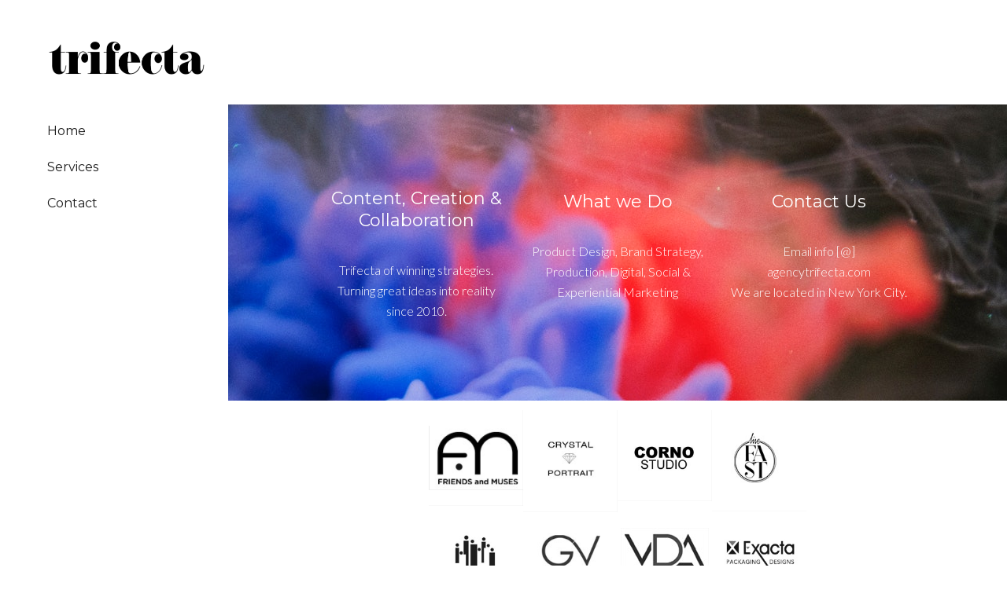

--- FILE ---
content_type: text/html; charset=UTF-8
request_url: https://agencytrifecta.com/home/
body_size: 7884
content:
	<!DOCTYPE html>
<html lang="en-US">
<head>
	<meta charset="UTF-8" />
			<meta name=viewport content="width=device-width,initial-scale=1,user-scalable=no">
		<title>Agency Trifecta | Agency Trifecta</title>

	
							<meta name="description" content="We are a consulting agency located in New York.">
			
							<meta name="keywords" content="Agency Trifecta, consulting, brand strategy, product development, brand storytelling, digital, interactive, print, new york">
				
	<link rel="profile" href="https://gmpg.org/xfn/11" />
	<link rel="pingback" href="https://agencytrifecta.com/xmlrpc.php" />
	<link rel="shortcut icon" type="image/x-icon" href="https://agencytrifecta.com/wp-content/uploads/2017/06/TRIFECTA_logo_icon.png">
	<link rel="apple-touch-icon" href="https://agencytrifecta.com/wp-content/uploads/2017/06/TRIFECTA_logo_icon.png"/>
	<!--[if gte IE 9]>
	<style type="text/css">
		.gradient {
			filter: none;
		}
	</style>
	<![endif]-->

	<link href='//fonts.googleapis.com/css?family=Open+Sans:100,100italic,200,200italic,300,300italic,400,400italic,500,500italic,600,600italic,700,700italic,800,800italic,900,900italic|Raleway:100,100italic,200,200italic,300,300italic,400,400italic,500,500italic,600,600italic,700,700italic,800,800italic,900,900italic%7CMontserrat:100,100italic,200,200italic,300,300italic,400,400italic,500,500italic,600,600italic,700,700italic,800,800italic,900,900italic%7CLato:100,100italic,200,200italic,300,300italic,400,400italic,500,500italic,600,600italic,700,700italic,800,800italic,900,900italic%7CLekton:100,100italic,200,200italic,300,300italic,400,400italic,500,500italic,600,600italic,700,700italic,800,800italic,900,900italic%7CRaleway:100,100italic,200,200italic,300,300italic,400,400italic,500,500italic,600,600italic,700,700italic,800,800italic,900,900italic%26subset%3Dlatin%2Clatin-ext' rel='stylesheet' type='text/css' />
<meta name='robots' content='max-image-preview:large' />
<link rel='dns-prefetch' href='//maps.googleapis.com' />
<link rel='dns-prefetch' href='//s.w.org' />
<link rel="alternate" type="application/rss+xml" title="Agency Trifecta &raquo; Feed" href="https://agencytrifecta.com/feed/" />
<script type="text/javascript">
window._wpemojiSettings = {"baseUrl":"https:\/\/s.w.org\/images\/core\/emoji\/13.1.0\/72x72\/","ext":".png","svgUrl":"https:\/\/s.w.org\/images\/core\/emoji\/13.1.0\/svg\/","svgExt":".svg","source":{"concatemoji":"https:\/\/agencytrifecta.com\/wp-includes\/js\/wp-emoji-release.min.js?ver=5.9.12"}};
/*! This file is auto-generated */
!function(e,a,t){var n,r,o,i=a.createElement("canvas"),p=i.getContext&&i.getContext("2d");function s(e,t){var a=String.fromCharCode;p.clearRect(0,0,i.width,i.height),p.fillText(a.apply(this,e),0,0);e=i.toDataURL();return p.clearRect(0,0,i.width,i.height),p.fillText(a.apply(this,t),0,0),e===i.toDataURL()}function c(e){var t=a.createElement("script");t.src=e,t.defer=t.type="text/javascript",a.getElementsByTagName("head")[0].appendChild(t)}for(o=Array("flag","emoji"),t.supports={everything:!0,everythingExceptFlag:!0},r=0;r<o.length;r++)t.supports[o[r]]=function(e){if(!p||!p.fillText)return!1;switch(p.textBaseline="top",p.font="600 32px Arial",e){case"flag":return s([127987,65039,8205,9895,65039],[127987,65039,8203,9895,65039])?!1:!s([55356,56826,55356,56819],[55356,56826,8203,55356,56819])&&!s([55356,57332,56128,56423,56128,56418,56128,56421,56128,56430,56128,56423,56128,56447],[55356,57332,8203,56128,56423,8203,56128,56418,8203,56128,56421,8203,56128,56430,8203,56128,56423,8203,56128,56447]);case"emoji":return!s([10084,65039,8205,55357,56613],[10084,65039,8203,55357,56613])}return!1}(o[r]),t.supports.everything=t.supports.everything&&t.supports[o[r]],"flag"!==o[r]&&(t.supports.everythingExceptFlag=t.supports.everythingExceptFlag&&t.supports[o[r]]);t.supports.everythingExceptFlag=t.supports.everythingExceptFlag&&!t.supports.flag,t.DOMReady=!1,t.readyCallback=function(){t.DOMReady=!0},t.supports.everything||(n=function(){t.readyCallback()},a.addEventListener?(a.addEventListener("DOMContentLoaded",n,!1),e.addEventListener("load",n,!1)):(e.attachEvent("onload",n),a.attachEvent("onreadystatechange",function(){"complete"===a.readyState&&t.readyCallback()})),(n=t.source||{}).concatemoji?c(n.concatemoji):n.wpemoji&&n.twemoji&&(c(n.twemoji),c(n.wpemoji)))}(window,document,window._wpemojiSettings);
</script>
<style type="text/css">
img.wp-smiley,
img.emoji {
	display: inline !important;
	border: none !important;
	box-shadow: none !important;
	height: 1em !important;
	width: 1em !important;
	margin: 0 0.07em !important;
	vertical-align: -0.1em !important;
	background: none !important;
	padding: 0 !important;
}
</style>
	<link rel='stylesheet' id='itl-logo-showcasepublic-css-css'  href='https://agencytrifecta.com/wp-content/plugins/logo-showcase-for-visual-composer//css/public.css' type='text/css' media='all' />
<link rel='stylesheet' id='itl-logo-showcasetooltip-css-css'  href='https://agencytrifecta.com/wp-content/plugins/logo-showcase-for-visual-composer//plugins/tooltip/src/stylesheets/tipsy.css?ver=5.9.12' type='text/css' media='all' />
<link rel='stylesheet' id='itl-logo-showcasefont-awesome-ccc-css'  href='https://agencytrifecta.com/wp-content/plugins/logo-showcase-for-visual-composer//css/font-awesome.css?ver=5.9.12' type='text/css' media='all' />
<link rel='stylesheet' id='itl-logo-showcaseresponsive-grid-css'  href='https://agencytrifecta.com/wp-content/plugins/logo-showcase-for-visual-composer//css/responsive-grid.css?ver=5.9.12' type='text/css' media='all' />
<link rel='stylesheet' id='wp-block-library-css'  href='https://agencytrifecta.com/wp-includes/css/dist/block-library/style.min.css?ver=5.9.12' type='text/css' media='all' />
<style id='global-styles-inline-css' type='text/css'>
body{--wp--preset--color--black: #000000;--wp--preset--color--cyan-bluish-gray: #abb8c3;--wp--preset--color--white: #ffffff;--wp--preset--color--pale-pink: #f78da7;--wp--preset--color--vivid-red: #cf2e2e;--wp--preset--color--luminous-vivid-orange: #ff6900;--wp--preset--color--luminous-vivid-amber: #fcb900;--wp--preset--color--light-green-cyan: #7bdcb5;--wp--preset--color--vivid-green-cyan: #00d084;--wp--preset--color--pale-cyan-blue: #8ed1fc;--wp--preset--color--vivid-cyan-blue: #0693e3;--wp--preset--color--vivid-purple: #9b51e0;--wp--preset--gradient--vivid-cyan-blue-to-vivid-purple: linear-gradient(135deg,rgba(6,147,227,1) 0%,rgb(155,81,224) 100%);--wp--preset--gradient--light-green-cyan-to-vivid-green-cyan: linear-gradient(135deg,rgb(122,220,180) 0%,rgb(0,208,130) 100%);--wp--preset--gradient--luminous-vivid-amber-to-luminous-vivid-orange: linear-gradient(135deg,rgba(252,185,0,1) 0%,rgba(255,105,0,1) 100%);--wp--preset--gradient--luminous-vivid-orange-to-vivid-red: linear-gradient(135deg,rgba(255,105,0,1) 0%,rgb(207,46,46) 100%);--wp--preset--gradient--very-light-gray-to-cyan-bluish-gray: linear-gradient(135deg,rgb(238,238,238) 0%,rgb(169,184,195) 100%);--wp--preset--gradient--cool-to-warm-spectrum: linear-gradient(135deg,rgb(74,234,220) 0%,rgb(151,120,209) 20%,rgb(207,42,186) 40%,rgb(238,44,130) 60%,rgb(251,105,98) 80%,rgb(254,248,76) 100%);--wp--preset--gradient--blush-light-purple: linear-gradient(135deg,rgb(255,206,236) 0%,rgb(152,150,240) 100%);--wp--preset--gradient--blush-bordeaux: linear-gradient(135deg,rgb(254,205,165) 0%,rgb(254,45,45) 50%,rgb(107,0,62) 100%);--wp--preset--gradient--luminous-dusk: linear-gradient(135deg,rgb(255,203,112) 0%,rgb(199,81,192) 50%,rgb(65,88,208) 100%);--wp--preset--gradient--pale-ocean: linear-gradient(135deg,rgb(255,245,203) 0%,rgb(182,227,212) 50%,rgb(51,167,181) 100%);--wp--preset--gradient--electric-grass: linear-gradient(135deg,rgb(202,248,128) 0%,rgb(113,206,126) 100%);--wp--preset--gradient--midnight: linear-gradient(135deg,rgb(2,3,129) 0%,rgb(40,116,252) 100%);--wp--preset--duotone--dark-grayscale: url('#wp-duotone-dark-grayscale');--wp--preset--duotone--grayscale: url('#wp-duotone-grayscale');--wp--preset--duotone--purple-yellow: url('#wp-duotone-purple-yellow');--wp--preset--duotone--blue-red: url('#wp-duotone-blue-red');--wp--preset--duotone--midnight: url('#wp-duotone-midnight');--wp--preset--duotone--magenta-yellow: url('#wp-duotone-magenta-yellow');--wp--preset--duotone--purple-green: url('#wp-duotone-purple-green');--wp--preset--duotone--blue-orange: url('#wp-duotone-blue-orange');--wp--preset--font-size--small: 13px;--wp--preset--font-size--medium: 20px;--wp--preset--font-size--large: 36px;--wp--preset--font-size--x-large: 42px;}.has-black-color{color: var(--wp--preset--color--black) !important;}.has-cyan-bluish-gray-color{color: var(--wp--preset--color--cyan-bluish-gray) !important;}.has-white-color{color: var(--wp--preset--color--white) !important;}.has-pale-pink-color{color: var(--wp--preset--color--pale-pink) !important;}.has-vivid-red-color{color: var(--wp--preset--color--vivid-red) !important;}.has-luminous-vivid-orange-color{color: var(--wp--preset--color--luminous-vivid-orange) !important;}.has-luminous-vivid-amber-color{color: var(--wp--preset--color--luminous-vivid-amber) !important;}.has-light-green-cyan-color{color: var(--wp--preset--color--light-green-cyan) !important;}.has-vivid-green-cyan-color{color: var(--wp--preset--color--vivid-green-cyan) !important;}.has-pale-cyan-blue-color{color: var(--wp--preset--color--pale-cyan-blue) !important;}.has-vivid-cyan-blue-color{color: var(--wp--preset--color--vivid-cyan-blue) !important;}.has-vivid-purple-color{color: var(--wp--preset--color--vivid-purple) !important;}.has-black-background-color{background-color: var(--wp--preset--color--black) !important;}.has-cyan-bluish-gray-background-color{background-color: var(--wp--preset--color--cyan-bluish-gray) !important;}.has-white-background-color{background-color: var(--wp--preset--color--white) !important;}.has-pale-pink-background-color{background-color: var(--wp--preset--color--pale-pink) !important;}.has-vivid-red-background-color{background-color: var(--wp--preset--color--vivid-red) !important;}.has-luminous-vivid-orange-background-color{background-color: var(--wp--preset--color--luminous-vivid-orange) !important;}.has-luminous-vivid-amber-background-color{background-color: var(--wp--preset--color--luminous-vivid-amber) !important;}.has-light-green-cyan-background-color{background-color: var(--wp--preset--color--light-green-cyan) !important;}.has-vivid-green-cyan-background-color{background-color: var(--wp--preset--color--vivid-green-cyan) !important;}.has-pale-cyan-blue-background-color{background-color: var(--wp--preset--color--pale-cyan-blue) !important;}.has-vivid-cyan-blue-background-color{background-color: var(--wp--preset--color--vivid-cyan-blue) !important;}.has-vivid-purple-background-color{background-color: var(--wp--preset--color--vivid-purple) !important;}.has-black-border-color{border-color: var(--wp--preset--color--black) !important;}.has-cyan-bluish-gray-border-color{border-color: var(--wp--preset--color--cyan-bluish-gray) !important;}.has-white-border-color{border-color: var(--wp--preset--color--white) !important;}.has-pale-pink-border-color{border-color: var(--wp--preset--color--pale-pink) !important;}.has-vivid-red-border-color{border-color: var(--wp--preset--color--vivid-red) !important;}.has-luminous-vivid-orange-border-color{border-color: var(--wp--preset--color--luminous-vivid-orange) !important;}.has-luminous-vivid-amber-border-color{border-color: var(--wp--preset--color--luminous-vivid-amber) !important;}.has-light-green-cyan-border-color{border-color: var(--wp--preset--color--light-green-cyan) !important;}.has-vivid-green-cyan-border-color{border-color: var(--wp--preset--color--vivid-green-cyan) !important;}.has-pale-cyan-blue-border-color{border-color: var(--wp--preset--color--pale-cyan-blue) !important;}.has-vivid-cyan-blue-border-color{border-color: var(--wp--preset--color--vivid-cyan-blue) !important;}.has-vivid-purple-border-color{border-color: var(--wp--preset--color--vivid-purple) !important;}.has-vivid-cyan-blue-to-vivid-purple-gradient-background{background: var(--wp--preset--gradient--vivid-cyan-blue-to-vivid-purple) !important;}.has-light-green-cyan-to-vivid-green-cyan-gradient-background{background: var(--wp--preset--gradient--light-green-cyan-to-vivid-green-cyan) !important;}.has-luminous-vivid-amber-to-luminous-vivid-orange-gradient-background{background: var(--wp--preset--gradient--luminous-vivid-amber-to-luminous-vivid-orange) !important;}.has-luminous-vivid-orange-to-vivid-red-gradient-background{background: var(--wp--preset--gradient--luminous-vivid-orange-to-vivid-red) !important;}.has-very-light-gray-to-cyan-bluish-gray-gradient-background{background: var(--wp--preset--gradient--very-light-gray-to-cyan-bluish-gray) !important;}.has-cool-to-warm-spectrum-gradient-background{background: var(--wp--preset--gradient--cool-to-warm-spectrum) !important;}.has-blush-light-purple-gradient-background{background: var(--wp--preset--gradient--blush-light-purple) !important;}.has-blush-bordeaux-gradient-background{background: var(--wp--preset--gradient--blush-bordeaux) !important;}.has-luminous-dusk-gradient-background{background: var(--wp--preset--gradient--luminous-dusk) !important;}.has-pale-ocean-gradient-background{background: var(--wp--preset--gradient--pale-ocean) !important;}.has-electric-grass-gradient-background{background: var(--wp--preset--gradient--electric-grass) !important;}.has-midnight-gradient-background{background: var(--wp--preset--gradient--midnight) !important;}.has-small-font-size{font-size: var(--wp--preset--font-size--small) !important;}.has-medium-font-size{font-size: var(--wp--preset--font-size--medium) !important;}.has-large-font-size{font-size: var(--wp--preset--font-size--large) !important;}.has-x-large-font-size{font-size: var(--wp--preset--font-size--x-large) !important;}
</style>
<link rel='stylesheet' id='contact-form-7-css'  href='https://agencytrifecta.com/wp-content/plugins/contact-form-7/includes/css/styles.css?ver=5.5.6.1' type='text/css' media='all' />
<link rel='stylesheet' id='qode_default_style-css'  href='https://agencytrifecta.com/wp-content/themes/bodega/style.css?ver=5.9.12' type='text/css' media='all' />
<link rel='stylesheet' id='qode_stylesheet-css'  href='https://agencytrifecta.com/wp-content/themes/bodega/css/stylesheet.css?ver=5.9.12' type='text/css' media='all' />
<link rel='stylesheet' id='qode_style_dynamic-css'  href='https://agencytrifecta.com/wp-content/themes/bodega/css/style_dynamic.css?ver=1622565996' type='text/css' media='all' />
<link rel='stylesheet' id='qode_font_awesome-css'  href='https://agencytrifecta.com/wp-content/themes/bodega/css/font-awesome/css/font-awesome.min.css?ver=5.9.12' type='text/css' media='all' />
<link rel='stylesheet' id='qode_font_elegant-css'  href='https://agencytrifecta.com/wp-content/themes/bodega/css/elegant-icons/style.min.css?ver=5.9.12' type='text/css' media='all' />
<link rel='stylesheet' id='qode_ion_icons-css'  href='https://agencytrifecta.com/wp-content/themes/bodega/css/ion-icons/css/ionicons.min.css?ver=5.9.12' type='text/css' media='all' />
<link rel='stylesheet' id='qode_linea_icons-css'  href='https://agencytrifecta.com/wp-content/themes/bodega/css/linea-icons/style.css?ver=5.9.12' type='text/css' media='all' />
<link rel='stylesheet' id='qode_responsive-css'  href='https://agencytrifecta.com/wp-content/themes/bodega/css/responsive.min.css?ver=5.9.12' type='text/css' media='all' />
<link rel='stylesheet' id='qode_style_dynamic_responsive-css'  href='https://agencytrifecta.com/wp-content/themes/bodega/css/style_dynamic_responsive.css?ver=1622565996' type='text/css' media='all' />
<link rel='stylesheet' id='qode_vertical_responsive-css'  href='https://agencytrifecta.com/wp-content/themes/bodega/css/vertical_responsive.min.css?ver=5.9.12' type='text/css' media='all' />
<link rel='stylesheet' id='js_composer_front-css'  href='https://agencytrifecta.com/wp-content/plugins/js_composer/assets/css/js_composer.min.css?ver=8.0.1' type='text/css' media='all' />
<link rel='stylesheet' id='qode_custom_css-css'  href='https://agencytrifecta.com/wp-content/themes/bodega/css/custom_css.css?ver=1622565996' type='text/css' media='all' />
<link rel='stylesheet' id='qode_mac_stylesheet-css'  href='https://agencytrifecta.com/wp-content/themes/bodega/css/mac_stylesheet.css?ver=5.9.12' type='text/css' media='all' />
<link rel='stylesheet' id='qode_webkit-css'  href='https://agencytrifecta.com/wp-content/themes/bodega/css/webkit_stylesheet.css?ver=5.9.12' type='text/css' media='all' />
<script type='text/javascript' src='https://agencytrifecta.com/wp-includes/js/jquery/jquery.min.js?ver=3.6.0' id='jquery-core-js'></script>
<script type='text/javascript' src='https://agencytrifecta.com/wp-includes/js/jquery/jquery-migrate.min.js?ver=3.3.2' id='jquery-migrate-js'></script>
<script type='text/javascript' src='https://agencytrifecta.com/wp-content/plugins/logo-showcase-for-visual-composer//plugins/tooltip/src/javascripts/jquery.tipsy.js?ver=5.9.12' id='itl-logo-showcasetooltip-js'></script>
<script></script><link rel="https://api.w.org/" href="https://agencytrifecta.com/wp-json/" /><link rel="alternate" type="application/json" href="https://agencytrifecta.com/wp-json/wp/v2/pages/164" /><link rel="EditURI" type="application/rsd+xml" title="RSD" href="https://agencytrifecta.com/xmlrpc.php?rsd" />
<link rel="wlwmanifest" type="application/wlwmanifest+xml" href="https://agencytrifecta.com/wp-includes/wlwmanifest.xml" /> 
<meta name="generator" content="WordPress 5.9.12" />
<link rel="canonical" href="https://agencytrifecta.com/home/" />
<link rel='shortlink' href='https://agencytrifecta.com/?p=164' />
<link rel="alternate" type="application/json+oembed" href="https://agencytrifecta.com/wp-json/oembed/1.0/embed?url=https%3A%2F%2Fagencytrifecta.com%2Fhome%2F" />
<link rel="alternate" type="text/xml+oembed" href="https://agencytrifecta.com/wp-json/oembed/1.0/embed?url=https%3A%2F%2Fagencytrifecta.com%2Fhome%2F&#038;format=xml" />
<!--[if IE 9]><link rel="stylesheet" type="text/css" href="https://agencytrifecta.com/wp-content/themes/bodega/css/ie9_stylesheet.css" media="screen"><![endif]--><meta name="generator" content="Powered by WPBakery Page Builder - drag and drop page builder for WordPress."/>
<link rel="icon" href="https://agencytrifecta.com/wp-content/uploads/2017/06/cropped-TRIFECTA_logo_icon-32x32.png" sizes="32x32" />
<link rel="icon" href="https://agencytrifecta.com/wp-content/uploads/2017/06/cropped-TRIFECTA_logo_icon-192x192.png" sizes="192x192" />
<link rel="apple-touch-icon" href="https://agencytrifecta.com/wp-content/uploads/2017/06/cropped-TRIFECTA_logo_icon-180x180.png" />
<meta name="msapplication-TileImage" content="https://agencytrifecta.com/wp-content/uploads/2017/06/cropped-TRIFECTA_logo_icon-270x270.png" />
<noscript><style> .wpb_animate_when_almost_visible { opacity: 1; }</style></noscript>
</head>

<body data-rsssl=1 class="page-template page-template-full_width page-template-full_width-php page page-id-164  select-theme-ver-2.2 vertical_menu_enabled  vertical_menu_width_290 smooth_scroll side_menu_slide_from_right wpb-js-composer js-comp-ver-8.0.1 vc_responsive">

<div class="wrapper">
<div class="wrapper_inner">
<!-- Google Analytics start -->
		<script>
			var _gaq = _gaq || [];
			_gaq.push(['_setAccount', 'UA-21277771-1']);
			_gaq.push(['_trackPageview']);

			(function() {
				var ga = document.createElement('script'); ga.type = 'text/javascript'; ga.async = true;
				ga.src = ('https:' == document.location.protocol ? 'https://ssl' : 'http://www') + '.google-analytics.com/ga.js';
				var s = document.getElementsByTagName('script')[0]; s.parentNode.insertBefore(ga, s);
			})();
		</script>
	<!-- Google Analytics end -->

		<aside class="vertical_menu_area with_scroll " >
		<div class="vertical_menu_area_inner">
			
            
							<div class="vertical_logo_wrapper">
										<div class="q_logo_vertical" style="height: 57px;">
						<a href="https://agencytrifecta.com/">
							<img class="normal" src="https://agencytrifecta.com/wp-content/uploads/2018/09/logo_trifecta.png" alt="Logo"/>
							<img class="light" src="https://agencytrifecta.com/wp-content/uploads/2018/09/logo_trifecta.png" alt="Logo"/>
							<img class="dark" src="https://agencytrifecta.com/wp-content/uploads/2018/09/logo_trifecta.png" alt="Logo"/>
						</a>
					</div>

				</div>
			
			<nav class="vertical_menu dropdown_animation vertical_menu_toggle click">
				<ul id="menu-left_menu" class=""><li id="nav-menu-item-40988" class="menu-item menu-item-type-post_type menu-item-object-page menu-item-home  narrow"><a href="https://agencytrifecta.com/" class=""><span class="item_inner"><i class="menu_icon blank fa"></i>Home</span><span class="plus"></span></a></li>
<li id="nav-menu-item-41014" class="menu-item menu-item-type-post_type menu-item-object-page  narrow"><a href="https://agencytrifecta.com/services/" class=""><span class="item_inner"><i class="menu_icon blank fa"></i>Services</span><span class="plus"></span></a></li>
<li id="nav-menu-item-41015" class="menu-item menu-item-type-post_type menu-item-object-page  narrow"><a href="https://agencytrifecta.com/contact/" class=""><span class="item_inner"><i class="menu_icon blank fa"></i>Contact</span><span class="plus"></span></a></li>
</ul>			</nav>
			<div class="vertical_menu_area_widget_holder">
							</div>
		</div>
	</aside>
	
	<header class="page_header   fixed   ">
				<div class="header_inner clearfix">
			
			<div class="header_bottom clearfix" style='' >
								<div class="container">
					<div class="container_inner clearfix" >
												<div class="header_inner_left">
															<div class="mobile_menu_button"><span>
										<i class="qode_icon_font_awesome fa fa-bars " ></i>									</span>
								</div>
																						<div class="logo_wrapper">
																		<div class="q_logo"><a href="https://agencytrifecta.com/"><img class="normal" src="https://agencytrifecta.com/wp-content/uploads/2018/09/logo_trifecta.png" alt="Logo"/><img class="light" src="https://agencytrifecta.com/wp-content/uploads/2018/09/logo_trifecta.png" alt="Logo"/><img class="dark" src="https://agencytrifecta.com/wp-content/uploads/2018/09/logo_trifecta.png" alt="Logo"/><img class="sticky" src="https://agencytrifecta.com/wp-content/uploads/2018/09/logo_trifecta.png" alt="Logo"/><img class="mobile" src="https://agencytrifecta.com/wp-content/uploads/2018/09/logo_trifecta.png" alt="Logo"/></a></div>
								</div>
													</div>


											</div>
				</div>
							<nav class="mobile_menu">
					<ul id="menu-left_menu-1" class=""><li id="mobile-menu-item-40988" class="menu-item menu-item-type-post_type menu-item-object-page menu-item-home "><a href="https://agencytrifecta.com/" class=""><span>Home</span></a><span class="mobile_arrow"><i class="fa fa-angle-right"></i><i class="fa fa-angle-down"></i></span></li>
<li id="mobile-menu-item-41014" class="menu-item menu-item-type-post_type menu-item-object-page "><a href="https://agencytrifecta.com/services/" class=""><span>Services</span></a><span class="mobile_arrow"><i class="fa fa-angle-right"></i><i class="fa fa-angle-down"></i></span></li>
<li id="mobile-menu-item-41015" class="menu-item menu-item-type-post_type menu-item-object-page "><a href="https://agencytrifecta.com/contact/" class=""><span>Contact</span></a><span class="mobile_arrow"><i class="fa fa-angle-right"></i><i class="fa fa-angle-down"></i></span></li>
</ul>				</nav>
			</div>
		</div>
	</header>
	<a id='back_to_top' class="right" href='#'>
			<span class="qode_icon_stack">
				<span aria-hidden="true" class="qode_icon_font_elegant arrow_carrot-up  " ></span>			</span>
	</a>



<div class="content content_top_margin">
			<div class="content_inner  ">
										<div class="full_width">
	<div class="full_width_inner" style='padding-top:0px !important'>
										<div class="wpb-content-wrapper"><div      class="vc_row wpb_row section " style=' text-align:left;'><div class=" full_section_inner clearfix"><div class="wpb_column vc_column_container vc_col-sm-12"><div class="vc_column-inner"><div class="wpb_wrapper">    <div class="vc_empty_space"  style="height: 133px" ><span class="vc_empty_space_inner"><div class="empty_space_image"
                 ></div>
</span></div>

</div></div></div></div></div><section      data-speed="1" class="parallax_section_holder preload_background   parallax_grid_section  " style = " min-height:365px; height: auto;  background-image:url('https://agencytrifecta.com/wp-content/uploads/2014/10/02.jpg');"><div class="parallax_content left  parallax_section_inner" ><div class='parallax_section_inner_margin clearfix'><div class="wpb_column vc_column_container vc_col-sm-12"><div class="vc_column-inner"><div class="wpb_wrapper"><div class="separator  transparent   " style="margin-top:105px;margin-bottom:0px"></div>
<div class='q_elements_holder three_columns responsive_mode_from_768' ><div class='q_elements_item vertical_alignment_middle grow_in' data-animation='no' style='transition-delay:200ms;-webkit-transition-delay:200ms;'><div class='q_elements_item_inner'><div class='q_elements_item_content q_elements_inner_1260566029' style='text-align:center;padding:0 15px 30px 15px;'>
	<div class="wpb_text_column wpb_content_element ">
		<div class="wpb_wrapper">
			<h5 style="text-align: center;"><span style="color: #ffffff;">Content, Creation &amp; Collaboration</span></h5>

		</div> 
	</div> <div class="separator  transparent   " style="margin-top:35px;margin-bottom:0px"></div>

	<div class="wpb_text_column wpb_content_element ">
		<div class="wpb_wrapper">
			<p style="text-align: center;"><span style="color: #ffffff;">Trifecta of winning strategies.<br />
Turning great ideas into reality since 2010.</span></p>

		</div> 
	</div> </div></div></div><div class='q_elements_item vertical_alignment_middle grow_in' data-animation='no' style='transition-delay:400ms;-webkit-transition-delay:400ms;'><div class='q_elements_item_inner'><div class='q_elements_item_content q_elements_inner_1066541698' style='text-align:center;padding:0 15px 50px 15px;'>
	<div class="wpb_text_column wpb_content_element ">
		<div class="wpb_wrapper">
			<h5 style="text-align: center;"><span style="color: #ffffff;">What we Do</span></h5>

		</div> 
	</div> <div class="separator  transparent   " style="margin-top:35px;margin-bottom:0px"></div>

	<div class="wpb_text_column wpb_content_element ">
		<div class="wpb_wrapper">
			<p style="text-align: center;"><span style="color: #ffffff;">Product Design, Brand Strategy, Production, Digital, Social &amp; Experiential Marketing </span></p>

		</div> 
	</div> </div></div></div><div class='q_elements_item vertical_alignment_middle grow_in' data-animation='no' style='transition-delay:600ms;-webkit-transition-delay:600ms;'><div class='q_elements_item_inner'><div class='q_elements_item_content q_elements_inner_55428382' style='text-align:center;padding:0 15px 50px 15px;'>
	<div class="wpb_text_column wpb_content_element ">
		<div class="wpb_wrapper">
			<h5 style="text-align: center;"><span style="color: #ffffff;">Contact Us</span></h5>

		</div> 
	</div> <div class="separator  transparent   " style="margin-top:35px;margin-bottom:0px"></div>

	<div class="wpb_text_column wpb_content_element ">
		<div class="wpb_wrapper">
			<p style="text-align: center;"><span style="color: #ffffff;">Email info [@] agencytrifecta.com<br />
We are located in New York City.</span></p>

		</div> 
	</div> </div></div></div></div><div class="separator  transparent   " style="margin-top:70px;margin-bottom:0px"></div>
</div></div></div></div></div></section><div      class="vc_row wpb_row section " style=' text-align:left;'><div class=" full_section_inner clearfix"><div class="wpb_column vc_column_container vc_col-sm-12"><div class="vc_column-inner"><div class="wpb_wrapper">    <div class="vc_empty_space"  style="height: 12px" ><span class="vc_empty_space_inner"><div class="empty_space_image"
                 ></div>
</span></div>

</div></div></div></div></div><div      class="vc_row wpb_row section " style=' padding-top:0px; padding-bottom:0px; text-align:left;'><div class=" full_section_inner clearfix"><div class="wpb_column vc_column_container vc_col-sm-3"><div class="vc_column-inner"><div class="wpb_wrapper"></div></div></div><div class="wpb_column vc_column_container vc_col-sm-6"><div class="vc_column-inner"><div class="wpb_wrapper"><div class="qode_clients clearfix four_columns with_borders"><div class="qode_client_holder"><div class="qode_client_holder_inner"><div class="qode_client_image_holder"><a href="http://friendsandmuses.com" target="_blank"><img src="https://agencytrifecta.com/wp-content/uploads/2014/10/Friends-and-Muses-logo-1.png" alt="" /></a></div><div class="qode_client_image_hover"></div></div></div><div class="qode_client_holder"><div class="qode_client_holder_inner"><div class="qode_client_image_holder"><a href="http://crystalportraitcollection.com/" target="_blank"><img src="https://agencytrifecta.com/wp-content/uploads/2017/07/logo_01.jpg" alt="" /></a></div><div class="qode_client_image_hover"></div></div></div><div class="qode_client_holder"><div class="qode_client_holder_inner"><div class="qode_client_image_holder"><a href="https://cornostudio.com/" target="_blank"><img src="https://agencytrifecta.com/wp-content/uploads/2017/07/logo_02.jpg" alt="" /></a></div><div class="qode_client_image_hover"></div></div></div><div class="qode_client_holder"><div class="qode_client_holder_inner"><div class="qode_client_image_holder"><a href="http://livefastmag.com/" target="_blank"><img src="https://agencytrifecta.com/wp-content/uploads/2017/07/logo_04.jpg" alt="" /></a></div><div class="qode_client_image_hover"></div></div></div></div></div></div></div><div class="wpb_column vc_column_container vc_col-sm-3"><div class="vc_column-inner"><div class="wpb_wrapper"></div></div></div></div></div><div      class="vc_row wpb_row section " style=' text-align:left;'><div class=" full_section_inner clearfix"><div class="wpb_column vc_column_container vc_col-sm-3"><div class="vc_column-inner"><div class="wpb_wrapper"></div></div></div><div class="wpb_column vc_column_container vc_col-sm-6"><div class="vc_column-inner"><div class="wpb_wrapper"><div class="qode_clients clearfix four_columns "><div class="qode_client_holder"><div class="qode_client_holder_inner"><div class="qode_client_image_holder"><a href="http://www.lexincapital.com/" target="_blank"><img src="https://agencytrifecta.com/wp-content/uploads/2017/07/logo_03.jpg" alt="" /></a></div><div class="qode_client_image_hover"></div></div></div><div class="qode_client_holder"><div class="qode_client_holder_inner"><div class="qode_client_image_holder"><a href="http://www.gvservice.com/" target="_blank"><img src="https://agencytrifecta.com/wp-content/uploads/2017/07/logo_05.jpg" alt="" /></a></div><div class="qode_client_image_hover"></div></div></div><div class="qode_client_holder"><div class="qode_client_holder_inner"><div class="qode_client_image_holder"><a href="http://www.viadellarte.com" target="_blank"><img src="https://agencytrifecta.com/wp-content/uploads/2014/10/logo_vda_bw2.jpg" alt="" /></a></div><div class="qode_client_image_hover"></div></div></div><div class="qode_client_holder"><div class="qode_client_holder_inner"><div class="qode_client_image_holder"><a href="http://exactapak.com/" target="_blank"><img src="https://agencytrifecta.com/wp-content/uploads/2017/07/logo_06.jpg" alt="" /></a></div><div class="qode_client_image_hover"></div></div></div></div></div></div></div><div class="wpb_column vc_column_container vc_col-sm-3"><div class="vc_column-inner"><div class="wpb_wrapper"></div></div></div></div></div><div      class="vc_row wpb_row section " style=' text-align:left;'><div class=" full_section_inner clearfix"><div class="wpb_column vc_column_container vc_col-sm-3"><div class="vc_column-inner"><div class="wpb_wrapper"></div></div></div><div class="wpb_column vc_column_container vc_col-sm-6"><div class="vc_column-inner"><div class="wpb_wrapper"><div class="qode_clients clearfix three_columns "><div class="qode_client_holder"><div class="qode_client_holder_inner"><div class="qode_client_image_holder"><a href="https://lookmatic.com/" target="_blank"><img src="https://agencytrifecta.com/wp-content/uploads/2017/07/logo_09.jpg" alt="" /></a></div><div class="qode_client_image_hover"></div></div></div><div class="qode_client_holder"><div class="qode_client_holder_inner"><div class="qode_client_image_holder"><a href="javascript: void(0)" target="_self"><img src="https://agencytrifecta.com/wp-content/uploads/2017/07/logo_10.jpg" alt="" /></a></div><div class="qode_client_image_hover"></div></div></div><div class="qode_client_holder"><div class="qode_client_holder_inner"><div class="qode_client_image_holder"><a href="http://janiebryant.com/" target="_blank"><img src="https://agencytrifecta.com/wp-content/uploads/2014/10/logo_JB.jpg" alt="Janie Bryant" /></a></div><div class="qode_client_image_hover"></div></div></div></div></div></div></div><div class="wpb_column vc_column_container vc_col-sm-3"><div class="vc_column-inner"><div class="wpb_wrapper"></div></div></div></div></div><div      class="vc_row wpb_row section " style=' text-align:left;'><div class=" full_section_inner clearfix"><div class="wpb_column vc_column_container vc_col-sm-12"><div class="vc_column-inner"><div class="wpb_wrapper"></div></div></div></div></div>
</div>										 
												</div>
	</div>	
	

    </div> <!-- close div.content_inner -->
</div>  <!-- close div.content -->



<footer >
	<div class="footer_inner clearfix">
					</div>
</footer>
</div> <!-- close div.wrapper_inner  -->
</div> <!-- close div.wrapper -->
<script type="text/html" id="wpb-modifications"> window.wpbCustomElement = 1; </script><script type='text/javascript' src='https://agencytrifecta.com/wp-includes/js/dist/vendor/regenerator-runtime.min.js?ver=0.13.9' id='regenerator-runtime-js'></script>
<script type='text/javascript' src='https://agencytrifecta.com/wp-includes/js/dist/vendor/wp-polyfill.min.js?ver=3.15.0' id='wp-polyfill-js'></script>
<script type='text/javascript' id='contact-form-7-js-extra'>
/* <![CDATA[ */
var wpcf7 = {"api":{"root":"https:\/\/agencytrifecta.com\/wp-json\/","namespace":"contact-form-7\/v1"}};
/* ]]> */
</script>
<script type='text/javascript' src='https://agencytrifecta.com/wp-content/plugins/contact-form-7/includes/js/index.js?ver=5.5.6.1' id='contact-form-7-js'></script>
<script type='text/javascript' id='qode-like-js-extra'>
/* <![CDATA[ */
var qodeLike = {"ajaxurl":"https:\/\/agencytrifecta.com\/wp-admin\/admin-ajax.php"};
/* ]]> */
</script>
<script type='text/javascript' src='https://agencytrifecta.com/wp-content/themes/bodega/js/qode-like.js?ver=1.0' id='qode-like-js'></script>
<script type='text/javascript' src='https://agencytrifecta.com/wp-content/themes/bodega/js/plugins.js?ver=5.9.12' id='qode_plugins-js'></script>
<script type='text/javascript' src='https://agencytrifecta.com/wp-content/themes/bodega/js/jquery.carouFredSel-6.2.1.js?ver=5.9.12' id='carouFredSel-js'></script>
<script type='text/javascript' src='https://agencytrifecta.com/wp-content/themes/bodega/js/jquery.fullPage.min.js?ver=5.9.12' id='one_page_scroll-js'></script>
<script type='text/javascript' src='https://agencytrifecta.com/wp-content/themes/bodega/js/lemmon-slider.js?ver=5.9.12' id='lemmonSlider-js'></script>
<script type='text/javascript' src='https://agencytrifecta.com/wp-content/themes/bodega/js/jquery.mousewheel.min.js?ver=5.9.12' id='mousewheel-js'></script>
<script type='text/javascript' src='https://agencytrifecta.com/wp-content/themes/bodega/js/jquery.touchSwipe.min.js?ver=5.9.12' id='touchSwipe-js'></script>
<script type='text/javascript' src='https://agencytrifecta.com/wp-content/plugins/js_composer/assets/lib/vendor/node_modules/isotope-layout/dist/isotope.pkgd.min.js?ver=8.0.1' id='isotope-js'></script>
<script type='text/javascript' src='https://maps.googleapis.com/maps/api/js?key=AIzaSyAhDTTyCjG5CqjcKUz-oPh04ygYE7rEjPw&#038;ver=5.9.12' id='google_map_api-js'></script>
<script type='text/javascript' src='https://agencytrifecta.com/wp-content/themes/bodega/js/default_dynamic.js?ver=1622565996' id='qode_default_dynamic-js'></script>
<script type='text/javascript' src='https://agencytrifecta.com/wp-content/themes/bodega/js/default.min.js?ver=5.9.12' id='qode_default-js'></script>
<script type='text/javascript' src='https://agencytrifecta.com/wp-content/themes/bodega/js/custom_js.js?ver=1622565996' id='qode_custom_js-js'></script>
<script type='text/javascript' src='https://agencytrifecta.com/wp-content/plugins/js_composer/assets/js/dist/js_composer_front.min.js?ver=8.0.1' id='wpb_composer_front_js-js'></script>
<script></script></body>
</html>

--- FILE ---
content_type: text/css
request_url: https://agencytrifecta.com/wp-content/plugins/logo-showcase-for-visual-composer//css/public.css
body_size: 8397
content:
.ls-logo-cnt a{
	outline:none;
}
/*Grid Layout*/
.ls-gred-item{
    cursor: pointer;
	overflow:hidden;
	-webkit-transition: all 0.3s ease-out;
	-moz-transition: all 0.3s ease-out;
	-o-transition: all 0.3s ease-out;
	-ms-transition: all 0.3s ease-out;
}


.ls-gred-item img {
	width: 100%;
	height: auto;
	outline:none;
}

/*List Layout*/
.ls-list-item{ 
	min-height: 70px;
 	-webkit-transition: all 0.3s ease-out;
	-moz-transition: all 0.3s ease-out;
	-o-transition: all 0.3s ease-out;
	-ms-transition: all 0.3s ease-out; 
}
.ls-list-item > div:first-child{ text-align:center; overflow:hidden; }
.ls-list-item > div:first-child img{ cursor:pointer; }
.ls-list-title a,.ls-list-title {
	text-transform: uppercase;
	font-weight: bold;
	margin: 10px 0;
	color:#333;
	font-size:15px;
	display:block;
	text-decoration:none;
}
.ls-list-desc {
	font-size: 13px;
	line-height:20px;
	color:#A3A3A3;
	margin-bottom:20px;
}
.ls-more-btn{
	color:#333;
	font-size:11px;
	padding:5px 10px;
	border:1px solid #ddd;
	text-decoration:none;
	text-transform:uppercase;
	display:inline-block;
	margin-bottom:10px;
	cursor:pointer;
}
.ls-list-desc-full {
    font-size: 13px;
    line-height:20px;
    color:#A3A3A3;
    margin-bottom:20px;
    display: none;
}
/*Image Effects*/
.ls-zoomin {
	-webkit-transition:  -webkit-transform 0.3s;
	transition:  transform 0.3s;
	-webkit-backface-visibility: hidden;
	backface-visibility: hidden;
}
.ls-gred-item:hover .ls-zoomin , .ls-list-item:hover .ls-zoomin, .ls-carousel-item:hover .ls-zoomin, .ls-isotop-item:hover .ls-zoomin {
	
	-webkit-transform: scale3d(1.1,1.1,1);
	transform: scale3d(1.1,1.1,1);
}

.ls-zoomout 
{
	-webkit-transition:  -webkit-transform 0.3s;
	transition:  transform 0.3s;
	-webkit-transform: scale(1.12);
	transform: scale(1.12);	
}
.ls-opacity{
    opacity: 0.5;
	-webkit-transition: all 0.3s ease-out;
	-moz-transition: all 0.3s ease-out;
	-o-transition: all 0.3s ease-out;
	-ms-transition: all 0.3s ease-out;
}

.ls-opacity:hover{
    opacity: 1;
}
.ls-gred-item:hover .ls-zoomout , .ls-list-item:hover .ls-zoomout, .ls-carousel-item:hover .ls-zoomout, .ls-isotop-item:hover .ls-zoomout {
	
	-webkit-transform: scale(1);
	transform: scale(1);
}

.ls-greyscale  {-webkit-filter: url("data:image/svg+xml;utf8,<svg xmlns=\'http://www.w3.org/2000/svg\'><filter id=\'grayscale\'><feColorMatrix type=\'matrix\' values=\'0.3333 0.3333 0.3333 0 0 0.3333 0.3333 0.3333 0 0 0.3333 0.3333 0.3333 0 0 0 0 0 1 0\'/></filter></svg>#grayscale");filter: url("data:image/svg+xml;utf8,<svg xmlns=\'http://www.w3.org/2000/svg\'><filter id=\'grayscale\'><feColorMatrix type=\'matrix\' values=\'0.3333 0.3333 0.3333 0 0 0.3333 0.3333 0.3333 0 0 0.3333 0.3333 0.3333 0 0 0 0 0 1 0\'/></filter></svg>#grayscale");filter: gray;-webkit-filter: grayscale(100%);-webkit-transition: all 0.3s ease 0s;-moz-transition: all 0.3s ease 0s;-ms-transition: all 0.3s ease 0s;-o-transition: all 0.3s ease 0s;transition: all 0.3s ease 0s;}
.ls-gred-item:hover .ls-greyscale , .ls-list-item:hover .ls-greyscale, .ls-carousel-item:hover .ls-greyscale, .ls-isotop-item:hover .ls-greyscale {-webkit-filter: url("data:image/svg+xml;utf8,<svg xmlns=\'http://www.w3.org/2000/svg\'><filter id=\'grayscale\'><feColorMatrix type=\'matrix\' values=\'1 0 0 0 0, 0 1 0 0 0, 0 0 1 0 0, 0 0 0 1 0\'/></filter></svg>#grayscale");filter: url("data:image/svg+xml;utf8,<svg xmlns=\'http://www.w3.org/2000/svg\'><filter id=\'grayscale\'><feColorMatrix type=\'matrix\' values=\'1 0 0 0 0, 0 1 0 0 0, 0 0 1 0 0, 0 0 0 1 0\'/></filter></svg>#grayscale");-webkit-filter: grayscale(0%);-ms-filter: "progid:DXImageTransform.Microsoft.Alpha(Opacity=100)";filter: progid:DXImageTransform.Microsoft.Alpha(Opacity=100);opacity: 1;}

/*ISOTOP FILTERS*/
.ls-filtering { display:block; margin:10px ; }
.ls-filtering.ls-align-center{ text-align:center; }
.ls-filtering.ls-align-left{ text-align:left; }
.ls-filtering.ls-align-right{ text-align:right; }

.ls-filtering.ls-light-filter .ls-filter-item{ 
    display: inline-block;
    background-color: #fff;
    color: #b1b1b1;
    padding: 5px 10px;
    border: 2px solid #ddd;
    text-transform: capitalize;
    font-weight: bold;
    margin-right: 5px;
    font-size: 12px;
    cursor: pointer;
    -webkit-transition: all 0.3s ease-out;
    -moz-transition: all 0.3s ease-out;
    -o-transition: all 0.3s ease-out;
    -ms-transition: all 0.3s ease-out;
}
.ls-filtering.ls-light-filter .ls-filter-item:hover{ background-color: #fff;color: #292929;border-color: #191919; }
.ls-filtering.ls-light-filter .ls-filter-item.ls-active-filter{background-color: #fff;color: #292929;border-color: #191919; }

.ls-filtering.ls-dark-filter .ls-filter-item{ 
  	display: inline-block;
    background-color: #565656;
    color: #d0d0d0;
    padding: 5px 20px;
    border: 2px solid #565656;
    text-transform: capitalize;
    font-weight: bold;
    margin-right: 5px;
    margin-bottom: 5px;
    font-size: 13px;
    cursor: pointer;
    -webkit-transition: all 0.3s ease-out;
    -moz-transition: all 0.3s ease-out;
    -o-transition: all 0.3s ease-out;
    -ms-transition: all 0.3s ease-out;
}
.ls-filtering.ls-dark-filter .ls-filter-item:hover{ background-color: #fff;
    color: #333;
    border-color: #333; }
.ls-filtering.ls-dark-filter .ls-filter-item.ls-active-filter{ background-color: #fff;
    color: #333;
    border-color: #333; }

/*Show Details Layout*/
.ls-showdetail{
	border:1px solid #ddd;
	padding:10px 0 10px 10px;
	position:relative;
    text-align:left ;
	-webkit-box-sizing:border-box;
	-moz-box-sizing:border-box;
	box-sizing:border-box;
}
.ls-showdetail-close {
	position: absolute;
	right: 0px;
	top: 0px;
	cursor: pointer;
	width: 20px;
	height: 20px;
	line-height: 20px;
	background-color: #ddd;
	text-align: center;
	font-size: 12px;
}
.ls-showdetail-close i { line-height:20px; }
.ls-showdetail-logo {
	background-color: #F1F1F1;
	text-align: center;
	padding:20px;
}
.ls-showdetail-logo img{ max-width:200px; margin:0 auto; }
.ls-showdetail-title {
	margin: 15px 0;
	font-size: 20px;
	font-weight: bold;
	text-transform: uppercase;
}
.ls-showdetail-contact {
	margin-bottom: 10px;
	background-color: #f1f1f1;
}
.ls-showdetail-contact i {
	width: 30px;
	height: 30px;
	background-color: #333;
	color: #fff;
	line-height: 30px;
	text-align: center;
	font-size:12px;
}
.ls-showdetail-contact a , .ls-showdetail-contact span{
	text-decoration: none;
	color: #333;
	margin-left: 5px;
	text-transform: uppercase;
	font-size: 13px;
}
.ls-showdetail [class*='ls-grid-']{
    margin-left: -4px;
    padding:10px;
    vertical-align: top;
}
.ls-socials{ margin-top:20px; }
.ls-socials a {
	color: #fff;
	text-decoration: none;
	margin-right:3px;
}
.ls-socials a:hover {
	color: #333;
}
.ls-socials a:hover i{
	color: #333;
	background-color:#fff;
	border:1px solid #333;
}
.ls-socials a i {
	width: 30px;
	height: 30px;
	line-height: 30px;
	background-color: #333;
	border:1px solid transparent;
	text-align: center;
	font-size: 12px;
	-webkit-transition: all 0.3s ease-out;
	-moz-transition: all 0.3s ease-out;
	-o-transition: all 0.3s ease-out;
	-ms-transition: all 0.3s ease-out;
}
.ls-content-area{ border-left:1px solid #ddd; }
.ls-full-content {
    height:300px;
    max-height:300px;
	line-height: 25px;
	text-align: justify;
	color: #8A8A8A;
	margin-bottom:20px;
	overflow: hidden;
}
.ls-gallery img{ 
	width:100%; 
	height:auto; 
	cursor:pointer;
}

.ls-gallery-thumb{
	position:relative; 
	overflow:hidden;
	
}

.ls-gallery-thumb:hover  .ls-zoomin {
	
	-webkit-transform: scale3d(1.1,1.1,1);
	transform: scale3d(1.1,1.1,1);
}
@media (max-width: 719px) {
	.ls-content-area{ border:none; }
}
.ls-logo-cnt{
    position: relative;
	z-index:1;
}
.ls-ajax-loading{
    position: absolute;
    display: none;
    top: 0;
    right: 0;
    left: 0;
    bottom: 0;
    z-index: 1000;
    text-align: center;
}
.ls-ajax-loading .ls-ajax-loading-back{
    position: absolute;
    opacity: 0.7;
    background-color: #fff;
    top: 0;
    right: 0;
    left: 0;
    bottom: 0;
    z-index: 1000;
}
.ls-ajax-loading img{
    z-index: 1001;
    position: absolute;
    width: 2em;
    height: 2em;
    top: 50%;
	margin-top:-1em;
}

--- FILE ---
content_type: text/css
request_url: https://agencytrifecta.com/wp-content/themes/bodega/style.css?ver=5.9.12
body_size: 405
content:
/*
Theme Name: Bodega
Theme URI: http://demo.select-themes.com/bodega
Description: Bodega
Tags: small business, clean, stylish, blog, portfolio, creative, businesses, shop, fashion, hipster, modern, svg, elegant, minimal, simple
Author: Select Themes
Author URI: http://demo.select-themes.com
Version: 2.2
License: GNU General Public License
License URI: licence/GPL.txt

CSS changes can be made in files in the /css/ folder. This is a placeholder file required by WordPress, so do not delete it.

*/

--- FILE ---
content_type: text/css
request_url: https://agencytrifecta.com/wp-content/themes/bodega/css/style_dynamic.css?ver=1622565996
body_size: 50512
content:

    /* Webkit */
    ::selection {
    background: #21195b;
    }
    /* Gecko/Mozilla */
    ::-moz-selection {
    background: #21195b;
    }


    h6, h6 a,h1 a:hover,h2 a:hover,h3 a:hover,h4 a:hover,h5 a:hover,h6 a:hover,a,p a,
    header:not(.with_hover_bg_color) nav.main_menu > ul > li:hover > a,
    nav.main_menu>ul>li.active > a,
    .drop_down .second .inner > ul > li > a:hover,
    .drop_down .second .inner ul li.sub ul li a:hover,
    nav.mobile_menu ul li a:hover,
    nav.mobile_menu ul li.active > a,
    .side_menu_button > a:hover,
    .mobile_menu_button span:hover,
    .vertical_menu ul li a:hover,
    .vertical_menu_toggle .second .inner ul li a:hover,
    nav.popup_menu ul li a:hover,
    nav.popup_menu ul li ul li a,    
    .comment_holder .comment .text .comment_date,
    .comment_holder .comment .text .replay,
    .comment_holder .comment .text .comment-reply-link,
    .comment_holder .comment .text .comment-edit-link,
    div.comment_form form p.logged-in-as a,
    .latest_post_holder .latest_post_title a:hover,
    .latest_post_holder.minimal .latest_post_title a,
    .latest_post_holder .post_info_section:before,
    .latest_post_holder .post_info_section span,
    .latest_post_holder .post_info_section a,
    .latest_post_holder .post_author a.post_author_link:hover,
    .projects_holder article .portfolio_title a:hover,
    .projects_masonry_holder article .portfolio_title a:hover,
    .filter_holder ul li.current span,
    .filter_holder ul li:not(.filter_title):hover span,
    .q_accordion_holder.accordion .ui-accordion-header .accordion_mark_icon,
    .q_accordion_holder.accordion:not(.boxed) .ui-accordion-header.ui-state-active span.tab-title,
    blockquote.with_quote_icon i,
    blockquote h3,
    .q_dropcap,
    .price_in_table .value,
    .price_in_table .price,
    .price_in_table .mark,
    .q_font_elegant_holder.q_icon_shortcode:hover,
    .q_icon_shade.q_icon_shortcode:hover,
    .q_font_awsome_icon_holder.q_icon_shortcode:hover,
    .box_holder_icon_inner .qode_icon_stack,
    .box_holder_icon_inner .q_font_elegant_holder,
    .q_icon_with_title .icon_holder .qode_icon_stack,
    .q_icon_with_title .q_font_elegant_holder,
    .q_progress_bars_icons_inner.square .bar.active i,
    .q_progress_bars_icons_inner.circle .bar.active i,
    .q_progress_bars_icons_inner.normal .bar.active i,
    .q_progress_bars_icons_inner .bar.active i.fa-circle,
    .q_progress_bars_icons_inner.square .bar.active .q_font_elegant_icon,
    .q_progress_bars_icons_inner.circle .bar.active .q_font_elegant_icon,
    .q_progress_bars_icons_inner.normal .bar.active .q_font_elegant_icon,
    .q_social_icon_holder.normal_social .simple_social,
    .q_social_icon_holder.normal_social.with_link .simple_social,
    .q_list.number ul>li:before,
    .social_share_list_holder ul li i:hover,
    .woocommerce.single-product.single .social_share_list_holder ul li i:hover,
    .q_progress_bar .progress_number_wrapper.static .progress_number,
    .qbutton:hover,
    .load_more a:hover,
    #submit_comment:hover,
    .post-password-form input[type='submit']:hover,
    .drop_down .wide .second ul li .qbutton:hover,
    .drop_down .wide .second ul li ul li .qbutton:hover,
    nav.content_menu ul li.active:hover i,
    nav.content_menu ul li:hover i,
    nav.content_menu ul li.active:hover a,
    nav.content_menu ul li:hover a,
    aside.sidebar .widget:not(.woocommerce) li,
    .header-widget.widget_nav_menu ul.menu li a:hover,
    input.wpcf7-form-control.wpcf7-submit:not([disabled]):hover,
    .latest_post_holder .post_info_section .latest_post_categories a,
    .latest_post_holder .post_info_section .post_author_link,
    .latest_post_holder.boxes .date,
    .latest_post_holder.image_in_box .date,
    .qbutton.white,
    .qbutton.solid_color:hover,
    .qbutton.top_and_bottom_border,
    .blog_load_more_button a:hover,
    .q_progress_bars_vertical .progress_number,
    .q_counter_holder span.counter,
    .q_icon_shortcode span,
    .q_icon_shortcode i,
    .q_separator_with_icon .q_icon_holder .q_icon_shade i, 
    .q_separator_with_icon .q_icon_holder .q_icon_shade span,
    .qode_pricing_list .qode_pricing_item_price span,
    .service_table_inner li.service_icon .service_table_icon,
	.qode_search_form_3 .qode_search_close a:hover,
	.qode_search_form_2 input[type="submit"]:hover,
    .projects_holder article .item_holder.slide_from_left_hover .portfolio_title a,
    .projects_masonry_holder article .item_holder.slide_from_left_hover .portfolio_title a,
    .portfolio_slider li.item .item_holder.slide_from_left_hover .portfolio_title a,
    .projects_holder article .item_holder.image_text_zoom_hover .portfolio_title a,
    .projects_masonry_holder article .item_holder.image_text_zoom_hover .portfolio_title a,
    .portfolio_slider li.item .item_holder.image_text_zoom_hover .portfolio_title a,
    .projects_holder article .item_holder.opposite_corners_hover .portfolio_title a:hover,
    .projects_masonry_holder article .item_holder.opposite_corners_hover .portfolio_title a:hover,
    .portfolio_slider li.item .item_holder.opposite_corners_hover .portfolio_title a:hover,
    .projects_holder article .item_holder.upward_hover .icons_holder a:hover,
    .projects_masonry_holder article .item_holder.upward_hover .icons_holder a:hover,
    .portfolio_slider li.item .item_holder.upward_hover .icons_holder a:hover,
    .projects_holder article .item_holder.image_subtle_rotate_zoom_hover .icons_holder a:hover,
    .projects_masonry_holder article .item_holder.image_subtle_rotate_zoom_hover .icons_holder a:hover,
    .portfolio_slider li.item .item_holder.image_subtle_rotate_zoom_hover .icons_holder a:hover,
	.shopping_cart_dropdown ul li .item_info_holder .item_left a:hover,
	.shopping_cart_header .header_cart i,
	.shopping_cart_header .header_cart:hover i,
    .q_tabs .tabs-nav li.active a,
    .q_tabs .tabs-nav li a:hover,
    .blog_holder article .post_text h2 .date,
    .blog_holder article .post_info a,
    .blog_holder article .post_info a:hover,
    .blog_holder article.format-link .post_text .link_image .post_text_inner .post_title a,
    .blog_holder article.format-quote .post_text .quote_image .post_text_inner .post_title a,
    .blog_holder article.format-quote h3 .date,
    .blog_holder article.format-link h3 .date,
    .blog_holder article.sticky h2 a,
    .blog_holder article h2 a:hover,
    .blog_holder.blog_single article h2:hover,
    ul.qode_pricing_list_holder .new_item i,
    .comment-list .post_author_comment .post-author-comment-icon,
	.q_team.below_image .q_team_info .q_team_position {
		color: #1b1b1b;
    }
    .social_share_dropdown ul li:hover a span.social_network_icon,
    .social_share_dropdown ul li:hover,
    .social_share_dropdown ul li a:hover span.social_network_icon{
		color: #1b1b1b;
    }
    .title,
    .popup_menu:hover .line,
    .popup_menu:hover .line:after,
    .popup_menu:hover .line:before,
    .mejs-controls .mejs-time-rail .mejs-time-current,
    .mejs-controls .mejs-time-rail .mejs-time-handle,
    .mejs-controls .mejs-horizontal-volume-slider .mejs-horizontal-volume-current,
    .q_accordion_holder.accordion.boxed .ui-accordion-header.ui-state-active,
    .q_accordion_holder.accordion.boxed .ui-accordion-header.ui-state-hover,
    .q_accordion_holder.accordion .ui-accordion-header.ui-state-active .accordion_mark,
    .q_accordion_holder.accordion .ui-accordion-header.ui-state-hover .accordion_mark,
    .q_dropcap.circle,
    .q_dropcap.square,
    .gallery_holder ul li .gallery_hover i.fa-search,
    .highlight,
    .testimonials_holder.light .flex-direction-nav a:hover,
    .q_tabs.with_borders .tabs-nav li.active a,
    .q_tabs.with_borders .tabs-nav li a:hover,
    .q_tabs.with_lines .tabs-nav li.active a,
    .q_tabs.with_lines .tabs-nav li a:hover,
    .q_message,
    .price_table_inner .price_button a,
    .q_price_table.active .active_text,
    .q_social_icon_holder .qode_icon_stack,
    .footer_top .q_social_icon_holder:hover .qode_icon_stack,
    .q_list.circle ul>li:before,
    .q_list.number.circle_number ul>li:before,
    .q_pie_graf_legend ul li .color_holder,
    .q_line_graf_legend ul li .color_holder,
    .animated_icon_inner span.animated_icon_back .animated_icon,
    .q_progress_bar .progress_content,
    .q_progress_bars_vertical .progress_content_outer .progress_content,
    .q_progress_bar .floating.floating_outside .progress_number,
    .qbutton,
    .load_more a,
    .blog_load_more_button a,
    #submit_comment,
    .post-password-form input[type='submit'],
    #wp-calendar td#today,
    .qode_image_gallery_no_space.light .controls a.prev-slide:hover,
    .qode_image_gallery_no_space.light .controls a.next-slide:hover,
    input.wpcf7-form-control.wpcf7-submit,
    div.wpcf7-response-output.wpcf7-mail-sent-ok,
    .latest_post_holder.post_over_image .date_holder,
    .latest_post_holder.image_with_date .icon_date_holder,
    .qbutton.white:hover,
    .qbutton.solid_color,
    .qbutton.top_and_bottom_border:hover,
    .pagination ul li:hover a,
    .single_links_pages span:hover,
    .comment_pager .page-numbers:hover,
    .comment_pager a:hover,
    .comment_pager .current:hover,
    .pagination ul li.active span,
    .single_links_pages > span,
    .comment_pager .current,
    .projects_holder article .item_holder.upward_hover .text_holder,
    .projects_masonry_holder article .item_holder.upward_hover .text_holder,
    .portfolio_slider li.item .item_holder.upward_hover .text_holder,
    .projects_holder article .item_holder.slide_from_left_hover .icons_holder,
    .projects_masonry_holder article .item_holder.slide_from_left_hover .icons_holder,
    .portfolio_slider li.item .item_holder.slide_from_left_hover .icons_holder,
    .projects_holder article .item_holder.opposite_corners_hover .text_holder .separator,
    .projects_masonry_holder article .item_holder.opposite_corners_hover .text_holder .separator,
    .portfolio_slider li.item .item_holder.opposite_corners_hover .text_holder .separator,
    .projects_holder article .item_holder.opposite_corners_hover .text_holder .separator.animate,
    .projects_masonry_holder article .item_holder.opposite_corners_hover .text_holder .separator.animate,
    .portfolio_slider li.item .item_holder.opposite_corners_hover .text_holder .separator.animate,
    .projects_holder article .item_holder.slide_from_left_hover .text_holder .separator,
    .projects_masonry_holder article .item_holder.slide_from_left_hover .text_holder .separator,
    .portfolio_slider li.item .item_holder.slide_from_left_hover .text_holder .separator,
    .projects_holder article .item_holder.slide_from_left_hover .text_holder .separator.animate,
    .projects_masonry_holder article .item_holder.slide_from_left_hover .text_holder .separator.animate,
    .portfolio_slider li.item .item_holder.slide_from_left_hover .text_holder .separator.animate,
    .projects_holder article .item_holder.subtle_vertical_hover .text_holder .separator,
    .projects_masonry_holder article .item_holder.subtle_vertical_hover .text_holder .separator,
    .portfolio_slider li.item .item_holder.subtle_vertical_hover .text_holder .separator,
    .projects_holder article .item_holder.subtle_vertical_hover .text_holder .separator.animate,
    .projects_masonry_holder article .item_holder.subtle_vertical_hover .text_holder .separator.animate,
    .portfolio_slider li.item .item_holder.subtle_vertical_hover .text_holder .separator.animate,
    .projects_holder article .item_holder.image_text_zoom_hover .text_holder .separator,
    .projects_masonry_holder article .item_holder.image_text_zoom_hover .text_holder .separator,
    .portfolio_slider li.item .item_holder.image_text_zoom_hover .text_holder .separator,
    .projects_holder article .item_holder.image_text_zoom_hover .text_holder .separator.animate,
    .projects_masonry_holder article .item_holder.image_text_zoom_hover .text_holder .separator.animate,
    .portfolio_slider li.item .item_holder.image_text_zoom_hover .text_holder .separator.animate,
    .projects_holder article .item_holder.opposite_corners_hover .icons_holder a,
    .projects_masonry_holder article .item_holder.opposite_corners_hover .icons_holder a,
    .portfolio_slider li.item .item_holder.opposite_corners_hover .icons_holder a,
    .projects_holder article .item_holder.subtle_vertical_hover .icons_holder a,
    .projects_masonry_holder article .item_holder.subtle_vertical_hover .icons_holder a,
    .portfolio_slider li.item .item_holder.subtle_vertical_hover .icons_holder a,
    .projects_holder article .item_holder.image_text_zoom_hover .icons_holder a,
    .projects_masonry_holder article .item_holder.image_text_zoom_hover .icons_holder a,
    .portfolio_slider li.item .item_holder.image_text_zoom_hover .icons_holder a,
    .projects_holder article .item_holder.gradient_hover .icons_holder a:hover,
    .projects_masonry_holder article .item_holder.gradient_hover .icons_holder a:hover,
    .portfolio_slider li.item .item_holder.gradient_hover .icons_holder a:hover,
	.vertical_menu_hidden_button_line,
	.vertical_menu_hidden_button_line:after,.vertical_menu_hidden_button_line:before,
	.popup_menu.opened:hover .line:after,
	.popup_menu.opened:hover .line:before,
	.shopping_cart_header .header_cart_span,
	.shopping_cart_dropdown .cart_bottom .checkout,
	.shopping_cart_dropdown .cart_bottom .view-cart:hover,
	.shopping_cart_dropdown ul li .item_info_holder .item_right .remove:hover,
	.popup_menu.opened:hover .line:before,
	.single_tags  a:hover,
	aside.sidebar .widget .tagcloud a:hover,
	.widget .tagcloud a:hover,
    .wpb_gallery .flexslider_slide .flex-control-paging li a.flex-active,
    .wpb_gallery .flexslider_fade .flex-control-paging li a.flex-active,
    ul.qode_pricing_list_holder .highlighted_item span.highlighted_text,
	.q_team.below_image:hover .social_share_icon_shape{
		background-color: #1b1b1b;
    }

    
    .portfolio_main_holder .item_holder.image_subtle_rotate_zoom_hover .portfolio_shader,
    .portfolio_main_holder .item_holder.prominent_plain_hover .portfolio_shader,
    .portfolio_main_holder .item_holder.slide_up_hover .portfolio_shader,
    .portfolio_main_holder .item_holder.cursor_change_hover .portfolio_shader,
    .latest_post_holder .boxes_image a .latest_post_overlay{
    background-color: rgba(27,27,27,0.7);
    }

    .qbutton.mid_transparent:hover{
    border-color: rgba(27,27,27,0.25);
    background-color: rgba(27,27,27,0.5);
    }
    .q_circles_holder .q_circle_inner:hover .q_circle_inner2,
    .q_team_social_holder .q_social_icon_holder:hover .qode_icon_stack,
    .q_icon_shade.circle:hover, 
    .q_icon_shade.square:hover,
    #social_icons_widget .q_icon_shade.circle:hover, 
    #social_icons_widget .q_icon_shade.square:hover,
    .q_team_social_holder .q_social_icon_holder:hover .qode_icon_stack{
    background-color: #1b1b1b !important;
    }

    #respond textarea:focus,
    #respond input[type='text']:focus,
    .post-password-form input[type='password']:focus,
    .q_accordion_holder .ui-accordion-header .accordion_mark,
    .testimonials_holder.light .flex-direction-nav a:hover,
    .q_progress_bars_icons_inner.circle .bar .bar_noactive,
    .q_progress_bars_icons_inner.square .bar .bar_noactive,
    .animated_icon_inner span.animated_icon_back .animated_icon,
    .qbutton,
    .load_more a,
    .blog_load_more_button a,
    #submit_comment,
    .post-password-form input[type='submit'],
    .qbutton:hover,
    .load_more a:hover,
    .blog_load_more_button a:hover,
    #submit_comment:hover,
    .drop_down .wide .second ul li .qbutton:hover,
    .drop_down .wide .second ul li ul li .qbutton:hover,
    .post-password-form input[type='submit']:hover,
    .call_to_action .to_action_column2.button_wrapper .qbutton:hover,
    .header-widget.widget_nav_menu ul ul,
    input.wpcf7-form-control.wpcf7-text:focus,
    input.wpcf7-form-control.wpcf7-number:focus,
    input.wpcf7-form-control.wpcf7-date:focus,
    textarea.wpcf7-form-control.wpcf7-textarea:focus,
    select.wpcf7-form-control.wpcf7-select:focus,
    input.wpcf7-form-control.wpcf7-quiz:focus,
    input.wpcf7-form-control.wpcf7-submit,
    input.wpcf7-form-control.wpcf7-submit[disabled],
    input.wpcf7-form-control.wpcf7-submit:not([disabled]),
    input.wpcf7-form-control.wpcf7-submit:not([disabled]):hover,
    .qbutton.white,
    .qbutton.white:hover,
    .qbutton.solid_color,
    .qbutton.solid_color:hover,
    .qbutton.top_and_bottom_border,
    .qbutton.top_and_bottom_border:hover,
    .q_counter_holder .separator.medium,
    .q_icon_shade.circle,
    .q_icon_shade.square,
    .qode_pricing_border,
	.single_tags  a:hover,
	aside.sidebar .widget .tagcloud a:hover,
	.widget .tagcloud a:hover,
    .box_holder_icon_inner:not(.normal_icon) .qode_icon_stack,
    .q_icon_with_title:not(.normal_icon) .icon_holder .qode_icon_stack,
    .q_icon_with_title:not(.normal_icon) .q_font_elegant_holder,
    .box_holder_icon_inner:not(.normal_icon) .q_font_elegant_holder,
    ul.qode_pricing_list_holder .highlighted_item ul,
    .price_table_inner .price_button a{
    border-color: #1b1b1b;
    }
	
	.drop_down .second,
    .q_progress_bar .progress_number_wrapper.floating .down_arrow{
		border-top-color: #1b1b1b;
	}

    .q_circles_holder .q_circle_inner:hover .q_circle_inner2,
    .q_circles_holder .q_circle_inner:hover{
    border-color: #1b1b1b !important;
    }

    .q_circles_holder .q_circle_inner:hover .q_circle_inner2{
    background-color: #1b1b1b !important;
    }
    


    body{
                    font-family: 'Montserrat', sans-serif;
         color: #212121;      font-size: 16px;     font-weight: 300;    }
            body,
        .wrapper,
        .content,
        .full_width,
        .content .container,
        .more_facts_holder,
        ul.qode_pricing_list_holder.with_leaders .qode_pricing_item_text,
        ul.qode_pricing_list_holder.with_leaders .qode_pricing_item_price{
        background-color:#ffffff;
        }
        .oblique-section polygon{
        fill: #ffffff;
        }
    



    h3, h6,
    .pagination ul li.active span,
    .single_links_pages span,
    .comment_pager .page-numbers,
    .pagination ul li > a.inactive,
    .subtitle,
    .blog_holder article .post_info,
    .comment_holder .comment .text .comment_date,
    .latest_post_holder .post_info_section span,
    .latest_post_holder .post_info_section a,
    .latest_post_holder .post_author,
    .latest_post_holder a.post_author_link,
    .projects_holder article .project_category,
    .portfolio_slides .project_category,
    .projects_masonry_holder .project_category,
    .testimonials .testimonial_text_inner p:not(.testimonial_author),
    .price_in_table .mark,
    body div.pp_default .pp_description,
    .side_menu .widget li,
    aside.sidebar .widget:not(.woocommerce) li,
    aside .widget #lang_sel ul li a,
    aside .widget #lang_sel_click ul li a,
    section.side_menu #lang_sel ul li a,
    section.side_menu #lang_sel_click ul li a,
    footer #lang_sel ul li a,
    footer #lang_sel_click ul li a,
    .header_top #lang_sel ul li a,
    .header_top #lang_sel_click ul li a,
    .header_bottom #lang_sel ul li a,
    .header_bottom #lang_sel_click > ul > li a {
        font-family: 'Montserrat', sans-serif;
    }
    








    .content .content_inner > .container > .container_inner.default_template_holder{
		padding-top: 80px;
    }

    @media only screen and (max-width: 1000px){
    .content .content_inner > .container > .container_inner,
    .content .content_inner > .full_width > .full_width_inner,
    .content .content_inner > .container > .container_inner.default_template_holder{
		padding-top: 0px !important;
    }
    }





















	
	    .content{
		margin-top: 0;
    }

@media only screen and (max-width: 1000px){
	.content_wrapper{
		margin-top: 90px;
	}
}










    .logo_wrapper,
    .side_menu_button,
    .header_bottom_right_widget_holder,
    .shopping_cart_inner{
		height: 90px; 
    }


    .content.content_top_margin{
		margin-top: 90px !important;
    }

    .vertical_menu_enabled .content.content_top_margin{
    margin-top: 0px !important;
    }





    header.sticky .logo_wrapper,
    header.sticky .side_menu_button,
    header.sticky .header_bottom_right_widget_holder,
    header.sticky .shopping_cart_inner{
		height: 60px !important;
    }

    header.sticky .header_bottom,
    header.fixed.scrolled .header_bottom,
    header.fixed_hiding.scrolled .header_bottom{
    box-shadow: none;
    -webkit-box-shadow: none;
    }



    @media only screen and (max-width: 1000px){
    .mobile_menu_button, .logo_wrapper, .side_menu_button, .shopping_cart_inner, .header_bottom_right_widget_holder{
    height: 90px !important;
    }
    }

        @media only screen and (min-width: 1000px){
			header.fixed_hiding .q_logo a,
			header.fixed_hiding .q_logo{
				max-height: 57px;
			}
        }



    @media only screen and (max-width: 1000px){
        .q_logo a{
            height: 70px !important;
        }
    }   

    @media only screen and (max-width: 480px){
    .q_logo a{
    height: 50px !important;
    }
    }  







    .drop_down .second{
    border-top: 0 !important;
    }




    nav.main_menu > ul > li > a{
                font-family: 'Montserrat', sans-serif;
                            }

	.header_bottom #lang_sel > ul > li > a,
	.header_bottom #lang_sel_click > ul > li > a,
	.header_bottom #lang_sel ul > li:hover > a{
                font-family: 'Montserrat', sans-serif;
                            }

			.header_bottom #lang_sel_list{
			font-family: 'Montserrat', sans-serif !important;
		}
	

    nav.main_menu > ul > li > a > span.item_inner{
    
        }














				nav.vertical_menu > ul > li:hover > a > span.item_inner,
		nav.vertical_menu > ul > li.active:hover > a > span.item_inner{
			text-decoration: underline;
		}
				
	
				nav.vertical_menu > ul > li.active > a > span.item_inner{
			text-decoration: underline;
		}
			






















    
    















    .drop_down .second .inner > ul > li > a,
    .drop_down .second .inner > ul > li > h4,
    .drop_down .wide .second .inner > ul > li > h4,
    .drop_down .wide .second .inner > ul > li > a,
    .drop_down .wide .second ul li ul li.menu-item-has-children > a,
    .drop_down .wide .second .inner ul li.sub ul li.menu-item-has-children > a,
    .drop_down .wide .second .inner > ul li.sub .flexslider ul li  h4 a,
    .drop_down .wide .second .inner > ul li .flexslider ul li  h4 a,
    .drop_down .wide .second .inner > ul li.sub .flexslider ul li  h4,
    .drop_down .wide .second .inner > ul li .flexslider ul li  h4{
                font-family: 'Montserrat', sans-serif !important;
                                }


    .header_bottom #lang_sel ul li li a,
	.header_bottom #lang_sel_click  ul li  ul li a,
	.header_top #lang_sel ul ul a, 
	.header_top #lang_sel_click ul ul a{
                font-family: 'Montserrat', sans-serif !important;
                                }

    


    .drop_down .second .inner>ul, 
	li.narrow .second .inner ul,
	.drop_down .narrow .second .inner ul li ul{
		border: none;
    }
	
	.drop_down .second .inner ul.right li ul{
		margin-left: 0;
	}




    .drop_down .wide .second .inner>ul>li>a{
                font-family: 'Montserrat', sans-serif !important;
                                }
    .drop_down .wide .second .inner ul li.sub ul li a,
    .drop_down .wide .second ul li ul li a,
    .drop_down .second .inner ul li.sub ul li a{
                font-family: 'Montserrat', sans-serif;
                                }

    header.scrolled nav.main_menu > ul > li > a > span.item_inner,
    header.light.scrolled nav.main_menu > ul > li > a > span.item_inner,
    header.dark.scrolled nav.main_menu > ul > li > a > span.item_inner{
                font-family: 'Montserrat', sans-serif !important;
                                }




    nav.mobile_menu ul li a,
    nav.mobile_menu ul li h4{
     color: #21195b;             font-family: 'Montserrat', sans-serif;
         font-size: 14px;      line-height: 23px;      font-style: normal;      font-weight: 400;      text-transform: capitalize;      letter-spacing: 0px;    }
            nav.mobile_menu ul > li.has_sub > span.mobile_arrow{
        color: #21195b;
        }
    

    nav.mobile_menu ul li a:hover,
    nav.mobile_menu ul li.active > a,
    nav.mobile_menu ul li.current-menu-item > a{
    color: #721c51;
    }














    #respond textarea,
    #respond input[type='text'],
    .comment_holder #respond textarea,
    .comment_holder #respond input[type='text'],
    input.wpcf7-form-control.wpcf7-text,
    input.wpcf7-form-control.wpcf7-number,
    input.wpcf7-form-control.wpcf7-date,
    textarea.wpcf7-form-control.wpcf7-textarea,
    select.wpcf7-form-control.wpcf7-select,
    input.wpcf7-form-control.wpcf7-quiz{
    background-color: #ffffff;     border: 1px solid #b4b4b4;         }

    #respond textarea:focus,
    #respond input[type='text']:focus,
    .comment_holder #respond textarea:focus,
    .comment_holder #respond input[type='text']:focus,
    input.wpcf7-form-control.wpcf7-text:focus,
    input.wpcf7-form-control.wpcf7-number:focus,
    input.wpcf7-form-control.wpcf7-date:focus,
    textarea.wpcf7-form-control.wpcf7-textarea:focus,
    select.wpcf7-form-control.wpcf7-select:focus,
    input.wpcf7-form-control.wpcf7-quiz:focus{
    color: #393939;     background-color: #ffffff;     border-color: #1b1b1b;     }
    #respond textarea:focus::-webkit-input-placeholder,
    #respond input[type='text']:focus::-webkit-input-placeholder,
    input.wpcf7-form-control.wpcf7-text:focus::-webkit-input-placeholder,
    textarea.wpcf7-form-control.wpcf7-textarea:focus::-webkit-input-placeholder{
    color: #393939;
    }

    #respond textarea:focus:-moz-placeholder,
    #respond input[type='text']:focus:-moz-placeholder,
    input.wpcf7-form-control.wpcf7-text:focus:-moz-placeholder,
    textarea.wpcf7-form-control.wpcf7-textarea:focus:-moz-placeholder{
    color: #393939;
    }

    #respond textarea:focus::-moz-placeholder,
    #respond input[type='text']:focus::-moz-placeholder,
    input.wpcf7-form-control.wpcf7-text:focus::-moz-placeholder,
    textarea.wpcf7-form-control.wpcf7-textarea:focus::-moz-placeholder{
    color: #393939;
    }

    h1{
       color: #1b1b1b;             font-family: 'Montserrat', sans-serif;
        font-size: 48px;     line-height: 61px;     font-style: normal;     font-weight: 700;     letter-spacing: 0px;     text-transform: none;     }
    h2{
            font-family: 'Montserrat', sans-serif;
        font-size: 23px;     line-height: 38px;     font-style: normal;     font-weight: 600;     letter-spacing: 0px;     text-transform: none;     }
    h2, h2 a{
    color: #5b5b5b;     }
    h3{
            font-family: 'Lato', sans-serif;
        font-size: 22px;         font-style: normal;     font-weight: 400;         text-transform: none;     }
    h3, h3 a{
    color: #1b1b1b;     }
    h4{
            font-family: 'Lato', sans-serif;
        font-size: 15px;     line-height: 25px;     font-style: normal;     font-weight: 400;     letter-spacing: 0px;     text-transform: none;     }
    h4, h4 a{
    color: #1b1b1b;     }
    h5{
            font-family: 'Montserrat', sans-serif;
        font-size: 22px;         font-style: normal;     font-weight: 400;     letter-spacing: 0px;     text-transform: none;     }
    h5, h5 a{
    color: #1b1b1b;     }
    h6{
            font-family: 'Montserrat', sans-serif;
        font-size: 14px;         font-style: normal;      font-weight: 400;     letter-spacing: 0px;     text-transform: none;     }
    h6, h6 a{
    color: #1b1b1b;     }


    p{
    font-family: "Lato", sans-serif;font-size: 16px;line-height: 26px;letter-spacing: 0px;font-weight: 300;font-style: normal;text-transform: none;color: #212121    }





        blockquote h4, blockquote > p{
    font-family: Lekton, sans-serif;font-size: 18px;letter-spacing: 0px;font-weight: 400;font-style: italic;color: #b4b4b4    }

    blockquote{
    border-color: #6d1e5d;
    background-color: ;
    }





	
	
	.single-post .comment_holder{
		padding-top: 37px;
		padding-bottom: 37px;
	}    
	
	
    .blog_holder.blog_single .author_description{
    margin-top: 5px;background-color: #ffffff;border-width: 1px;border-color: #b4b4b4;padding-bottom: 24px;padding-left: 30px    }

    

  
    
    
    
  
    

    
		
		



	
	
	
	
	
	

	
	
		

		
	

	
	
	
	
	


















	
		

		


	
	
	
	
	
	

	
	
	
	
	










        
		
		


	
	
		
	
	
	
	
	
	
			

	
	
	
	
	
	














            .blog_holder.blog_title_author_centered .post_text .post_text_inner .separator.small{
    display : none;    }


		
		



	
	
	
	

	


	
	
	
	
	





















        .blog_holder.blog_standard_type .social_share_dropdown ul li a,
        .blog_holder.blog_standard_type .social_share_dropdown ul li .social_network_icon,
		.blog_holder.blog_standard_type article .social_share_list_holder ul li i{
        color:  #c3c3c3 ;
        }
                    .blog_holder.blog_standard_type .social_share_dropdown ul li:hover,
        .blog_holder.blog_standard_type .social_share_dropdown ul li:hover a span.social_network_icon,
		.blog_holder.blog_standard_type article .social_share_list_holder ul li i:hover{
        color:  #ffd647 !important;
        }
    
		
		
		

    .blog_holder.blog_standard_type article.format-link .post_text .post_text_inner,
    .blog_holder.blog_standard_type article.format-quote .post_text .post_text_inner{
    background-color: #f5f5f5;
    }
    	
    .blog_holder.blog_standard_type article.format-link .post_text.link_image .post_text_inner,
    .blog_holder.blog_standard_type article.format-quote .post_text.quote_image .post_text_inner{
      background-color: rgba(245,245,245,0.85);     }
	

    .blog_holder.blog_standard_type article.format-link .post_text .post_text_inner:hover,
    .blog_holder.blog_standard_type article.format-quote .post_text .post_text_inner:hover{
    background-color: #1d1d1d;
    }
    
    .blog_holder.blog_standard_type article.format-link .post_text.link_image .post_text_inner:hover,
    .blog_holder.blog_standard_type article.format-quote .post_text.quote_image .post_text_inner:hover{
      background-color: rgba(29,29,29,0.6);     }

	
	
	.blog_holder.blog_standard_type article:not(.format-quote):not(.format-link) h2{
		padding-bottom : 6px	}
	
	
	
	
	.blog_holder.blog_standard_type article:not(.format-quote):not(.format-link) .social_share_list_holder{
		margin-top : 36px;
	}
	
	
	
	
	
	



	

    .blog_holder.blog_standard_type article:not(.format-quote):not(.format-link) h2{
    font-size: 24px;line-height: 36px    }

    .blog_holder.blog_standard_type article:not(.format-quote):not(.format-link) h2 a,
	.blog_holder.blog_single.blog_standard_type article:not(.format-quote):not(.format-link) h2{
    color: #1b1b1b;
    }

    .blog_holder.blog_standard_type article:not(.format-quote):not(.format-link) h2 a:hover,
	.blog_holder.blog_single.blog_standard_type article:not(.format-quote):not(.format-link) h2:hover{
    color: #ffd647;
    }



	.blog_holder.blog_standard_type article.format-quote .post_text .quote_author{
	font-family: Montserrat, sans-serif;font-size: 18px	}



    .blog_holder.blog_standard_type article:not(.format-quote):not(.format-link) .post_text .post_text_inner .post_info div{
   		font-family: Raleway, sans-serif;font-size: 14px;line-height: 21px;letter-spacing: 0px;font-weight: 600;font-style: normal;text-transform: capitalize    }

    .blog_holder.blog_standard_type article:not(.format-quote):not(.format-link) .post_text .post_text_inner .post_info div
   {
    color: #b4b4b4;
    }

	.blog_holder.blog_standard_type article:not(.format-quote):not(.format-link) .post_text .post_text_inner .post_info div a
   {
    color: #b4b4b4;
    }

    .blog_holder.blog_standard_type article:not(.format-quote):not(.format-link) .post_text .post_text_inner .post_info div a:hover{
    	color: #ffd647;
    }


    .blog_holder.blog_standard_type article.format-quote .post_text .post_text_inner .post_info,
    .blog_holder.blog_standard_type article.format-link .post_text .post_text_inner .post_info{
    font-family: Montserrat, sans-serif;font-size: 14px;line-height: 29px;letter-spacing: 0px;font-weight: 400;font-style: normal;text-transform: capitalize    }


    .blog_holder.blog_standard_type article.format-quote .post_text .post_text_inner .post_info_quote_mark .quote_mark,
    .blog_holder.blog_standard_type article.format-link .post_text .post_text_inner .post_info_link_mark .link_mark{
    color: #ffd647;
    }

    .blog_holder.blog_standard_type article.format-quote .post_text .post_text_inner:hover  .post_info_quote_mark .quote_mark,
    .blog_holder.blog_standard_type article.format-link .post_text .post_text_inner:hover .post_info_link_mark .link_mark{
    color: #ffd647;
    }



	.blog_holder.masonry .post_text .post_text_inner,
	.blog_holder.masonry_full_width .post_text .post_text_inner,
	.blog_holder.masonry article.format-link .post_text .post_info,
	.blog_holder.masonry_full_width article.format-link .post_text .post_info,
	.blog_holder.masonry article.format-quote .post_text .post_info,
	.blog_holder.masonry_full_width article.format-quote .post_text .post_info{
	text-align: left	}


		




	
	
	
	
	
	

	
	

	
	
		

	
	
	

















	



		

	.blog_holder.blog_split_column article.format-link .post_content_column.text-wrapper,
	.blog_holder.blog_split_column article.format-quote .post_content_column.text-wrapper{
	background-color: #f5f5f5;
	}	


	.blog_holder.blog_split_column article.format-link .post_content_column.text-wrapper:hover,
	.blog_holder.blog_split_column article.format-quote .post_content_column.text-wrapper:hover{
	background-color: #1b1b1b;
	}
	
	
	
	
	

	
	
	
	


	.blog_holder.blog_split_column article:not(.format-quote):not(.format-link) h2 a{
	color: #1b1b1b;
	}
	.blog_holder.blog_split_column article:not(.format-quote):not(.format-link) h2 a:hover{
	color: #ffd647;
	}


	.blog_holder.blog_split_column article.format-quote .post_text .quote_author{
	font-family: Montserrat, sans-serif;font-size: 18px	}

	.blog_holder.blog_split_column article:not(.format-quote):not(.format-link) .post_text .post_text_inner .post_info div{
	font-family: Raleway, sans-serif;font-size: 14px;line-height: 14px;letter-spacing: 0px;font-weight: 600;font-style: normal;text-transform: capitalize	}
	
	.blog_holder.blog_split_column article:not(.format-quote):not(.format-link) .post_text .post_text_inner .post_info{
	color: #b4b4b4;
	}
	.blog_holder.blog_split_column article:not(.format-quote):not(.format-link) .post_text .post_text_inner .post_info a{
	color: #b4b4b4;
	}

	.blog_holder.blog_split_column article:not(.format-quote):not(.format-link) .post_text .post_text_inner .post_info:hover div a:hover{
	color: #ffd647;
	}


	.blog_holder.blog_split_column article.format-quote .post_text .post_text_inner .post_info div,
	.blog_holder.blog_split_column article.format-link .post_text .post_text_inner .post_info div{
	font-family: Montserrat, sans-serif;font-size: 14px;line-height: 29px;letter-spacing: 0px;font-weight: 400;font-style: normal;text-transform: capitalize	}

	.blog_holder.blog_split_column article.format-quote .post_text .post_text_inner .post_info_quote_mark .quote_mark,
	.blog_holder.blog_split_column article.format-link .post_text .post_text_inner .post_info_link_mark .link_mark{
	color: #ffd647;
	}

	.blog_holder.blog_split_column article.format-quote .post_content_column.text-wrapper:hover .post_text .post_text_inner .post_info_quote_mark .quote_mark,
	.blog_holder.blog_split_column article.format-link .post_content_column.text-wrapper:hover .post_text .post_text_inner .post_info_link_mark .link_mark{
	color: #ffd647;
	}











	



	
	
	
	
	
	
		
	
	

	
		

















 
	 


		 


	
	
	





	

	
	

		





















	




	







  

 	





























    .social_share_list_holder ul li i,
    .woocommerce.single-product.single .social_share_list_holder ul li i{ 
		font-size : 20px ;
		line-height :  20px ;
	}

	
	.social_share_list_holder ul li i,
    .woocommerce.single-product.single .social_share_list_holder ul li i{
		color : #c3c3c3 ;
}
	

	.social_share_list_holder ul li i:hover,
    .woocommerce.single-product.single .social_share_list_holder ul li i:hover{
		color : #72206a ;
}
	
    .qbutton .button_icon,
    .qbutton.medium .button_icon {
        width: 17px;;
    }
    .qbutton,
    .qbutton.medium,
    #submit_comment,
    .load_more a,
    .blog_load_more_button a,
    .post-password-form input[type='submit'] {
    color: #414141;font-size: 17px;line-height: 17px;height: 17px;font-style: normal;font-weight: 600;font-family: Lekton;letter-spacing: 0px;text-transform: capitalize;border-width: 0px;background-color: #ffffff;padding-left: 0px;padding-right: 0px;    }
    .qbutton:hover,
    .qbutton:not(.white):hover,
    .qbutton.medium:hover,
    #submit_comment:hover,
    .load_more a:hover,
    .blog_load_more_button a:hover,
    .post-password-form input[type='submit']:hover {
    color: #6b1d50;background-color: #ffffff;    }
    .qbutton.small .button_icon {
        width: 17px;;
    }
    .qbutton.small{
    font-size: 17px;line-height: 17px;height: 17px;font-weight: 600;padding-left: 0px;padding-right: 0px;-webkit-border-radius: 0px;-moz-border-radius: 0px;border-radius: 0px;    }
    #back_to_top > span{
    font-size: 25px;color: #ffffff;background-color: #1b1b1b;border-color: #1b1b1b;    }


    #back_to_top:hover > span{
    color: #ffffff;background-color: #21195b;border-color: #21195b;    }




    .qode_image_gallery_no_space .controls a.prev-slide,
    .qode_image_gallery_no_space .controls a.next-slide,
    .qode_carousels .caroufredsel-direction-nav .caroufredsel-navigation-item,
    .flex-direction-nav a, .caroufredsel-direction-nav a,
	body div.pp_default a.pp_next, 
	body div.pp_default a.pp_previous,
    .ls-noskin .ls-nav-prev,
    .ls-noskin .ls-nav-next,
    .carousel-control .prev_nav,
    .carousel-control .next_nav{
    font-size: 50px;color: rgba(65,65,65,1);background-color: rgba(255,255,255,0);border-color: rgba(255,255,255,0); border-width:0px; border-style:solid;    }

            body div.pp_default a.pp_next:after,
        body div.pp_default a.pp_previous:after{
            color: rgba(65,65,65,1)!important;        }
        
            .ls-noskin .ls-nav-prev,
        .ls-noskin .ls-nav-next{
        border-color: rgba(255,255,255,0)!important; border-width:0px!important; border-style:solid !important;        }
    		
				
				
				

	
			.q_slider .has_custom_cursor .carousel-control{
			width:50%;
		}
		
	
	.q_slider .has_custom_cursor .carousel-control.left,
	.q_slider .has_custom_cursor .carousel-control.left:active{
		cursor: url(https://agencytrifecta.com/wp-content/themes/bodega/css/img/slider-left-normal.png),url(https://agencytrifecta.com/wp-content/themes/bodega/css/img/slider-left-normal.cur), auto;
	}
	.q_slider .has_custom_cursor .carousel-control.right,
	.q_slider .has_custom_cursor .carousel-control.right:active{
		cursor: url(https://agencytrifecta.com/wp-content/themes/bodega/css/img/slider-right-normal.png),url(https://agencytrifecta.com/wp-content/themes/bodega/css/img/slider-right-normal.cur), auto;
	}
	
	.q_slider .has_custom_cursor .carousel-control.left.light,
	.q_slider .has_custom_cursor .carousel-control.left.light:active{
		cursor: url(https://agencytrifecta.com/wp-content/themes/bodega/css/img/slider-left-light.png),url(https://agencytrifecta.com/wp-content/themes/bodega/css/img/slider-left-light.cur), auto;
	}
	.q_slider .has_custom_cursor .carousel-control.right.light,
	.q_slider .has_custom_cursor .carousel-control.right.light:active{
		cursor: url(https://agencytrifecta.com/wp-content/themes/bodega/css/img/slider-right-light.png),url(https://agencytrifecta.com/wp-content/themes/bodega/css/img/slider-right-light.cur), auto;
	}
	
	.q_slider .has_custom_cursor .carousel-control.left.dark,
	.q_slider .has_custom_cursor .carousel-control.left.dark:active{
		cursor: url(https://agencytrifecta.com/wp-content/themes/bodega/css/img/slider-left-dark.png),url(https://agencytrifecta.com/wp-content/themes/bodega/css/img/slider-left-dark.cur), auto;
	}
	.q_slider .has_custom_cursor .carousel-control.right.dark,
	.q_slider .has_custom_cursor .carousel-control.right.dark:active{
		cursor: url(https://agencytrifecta.com/wp-content/themes/bodega/css/img/slider-right-dark.png),url(https://agencytrifecta.com/wp-content/themes/bodega/css/img/slider-right-dark.cur), auto;
	}
	
	
			.q_slider .has_custom_cursor .carousel-control.left,
		.q_slider .has_custom_cursor .carousel-control.left:active{
			cursor: url(http://demo.select-themes.com/bodega7/wp-content/uploads/2015/01/left_arrow.png), auto;
		}
				.q_slider .has_custom_cursor .carousel-control.right,
		.q_slider .has_custom_cursor .carousel-control.right:active{
			cursor: url(http://demo.select-themes.com/bodega7/wp-content/uploads/2015/01/right_arrow.png), auto;
		}
		
	
			
	
			
	
	
		




    .qode_image_gallery_no_space .controls a.prev-slide:hover,
    .qode_image_gallery_no_space .controls a.next-slide:hover,
    .qode_carousels .caroufredsel-direction-nav .caroufredsel-navigation-item:hover,
    .flexslider:hover .flex-direction-nav a:hover,
    .portfolio_slider:hover .caroufredsel-direction-nav a:hover,    
    .blog_slider:hover .caroufredsel-direction-nav a:hover,
	body div.pp_default a.pp_next:hover, body div.pp_default a.pp_previous:hover,
    .ls-noskin .ls-nav-prev:hover,
    .ls-noskin .ls-nav-next:hover,
    .carousel-control .prev_nav:hover,
    .carousel-control .next_nav:hover

	{
        color: rgba(84,27,96,1);background-color: rgba(255,255,255,0);border-color: rgba(255,255,255,0)    }

            body div.pp_default a.pp_next:hover:after,
        body div.pp_default a.pp_previous:hover:after{
    color: rgba(84,27,96,1)!important;    }
    
            .ls-noskin .ls-nav-prev:hover,
        .ls-noskin .ls-nav-next:hover{
            border-color: rgba(255,255,255,0) !important;        }
    






    .single_tags a,
    aside.sidebar .widget .tagcloud a,
    .widget .tagcloud a,
    aside.sidebar .widget:not(.woocommerce) .tagcloud a{
    font-family: Lekton, sans-serif;font-size: 14px !important;letter-spacing: 0px;font-weight: 400;font-style: normal;text-transform: capitalize;color: #1b1b1b;background-color: #ffffff;border-radius: 0px;border-color: #1b1b1b;border-width: 1px    }
    .single_tags a:hover,
    aside.sidebar .widget.widget_tag_cloud .tagcloud a:hover,
    .widget .tagcloud a:hover{
    color: #21195b!important;border-color: #21195b!important;background-color: #ffffff!important    }














































	
	
	
	
	
	
	






	
	
	
	
		
		


		
		
	
	
	
	
	
	
	
	
	
		
	
	
	
	
	
	
	
		
	
	
	
	

	
	
		
	
		









	
	
	
	
	
	
	
	
	
	
		
	
        .q_google_map{
        height: 750px;
        }
    


    .footer_top_holder, .footer_ingrid_border_holder_outer{
    background-color:#1b1b1b;
    }


    .footer_top, .footer_top.footer_top_full{
    padding-top: 24px;     padding-bottom: 24px;     }
    @media only screen and (min-width: 600px){
        .footer_top, .qode_column{
        text-align:  left        }
    }








    .footer_bottom_holder_inner,
    .footer_bottom_holder_inner ul li a,
    .footer_bottom_holder_inner p,
    .footer_bottom_holder_inner span,
    .footer_bottom span:not(.q_social_icon_holder):not(.fa-stack):not(.social_icon){
    text-transform: none    }







    aside.sidebar{
    text-align: left    }
    aside.sidebar .widget h4,
    .woocommerce aside.sidebar .widget h4{
    font-family: Lekton, sans-serif;font-size: 17px;line-height: 22px;letter-spacing: 0px;font-weight: 400;font-style: normal;text-transform: capitalize;color: #212121;border-bottom: 1px solid #b4b4b4;padding-bottom: 5px    }

    aside.sidebar .widget.widget_text,
    aside.sidebar .widget p,
    aside.sidebar .widget span,
    aside.sidebar .widget li,
    aside.sidebar .widget.widget_categories li,
    aside.sidebar .widget.widget_archive li,
    aside.sidebar .widget table,
    aside.sidebar .widget:not(.woocommerce) li.recentcomments,
    aside.sidebar .widget.widget_rss .rssSummary,
    aside.sidebar .widget.widget_rss cite
    {
    font-size: 14px;line-height: 29px    }

    aside.sidebar .widget:not(.woocommerce):not(.widget_tag_cloud) a,
    .woocommerce aside.sidebar .woocommerce.widget ul.product-categories a,
    .woocommerce-page aside.sidebar .woocommerce.widget ul.product-categories a,
    .woocommerce aside.sidebar .woocommerce.widget ul.product-categories ul.children li a,
    aside ul.product-categories ul.children li a,
    .woocommerce-page aside.sidebar .woocommerce.widget ul.product-categories ul.children li a,
    aside.sidebar .widget.woocommerce ul.product-categories li a{
    font-family: Lekton, sans-serif;font-size: 14px;line-height: 29px;letter-spacing: 0px;font-weight: 400;font-style: normal;text-transform: capitalize;color: #b4b4b4    }

    aside.sidebar .widget:not(.wooocommerce):not(.widget_tag_cloud) a:hover,
    .woocommerce aside.sidebar .woocommerce.widget ul.product-categories ul.children li a:hover,
    aside ul.product-categories ul.children li a:hover, .woocommerce-page aside.sidebar .woocommerce.widget ul.product-categories ul.children li a:hover,
    .woocommerce aside.sidebar .woocommerce.widget ul.product-categories a:hover,
    aside ul.product-categories a:hover, .woocommerce-page aside.sidebar .woocommerce.widget ul.product-categories li a:hover,
    aside.sidebar .widget.woocommerce ul.product-categories li a:hover{
    color:#741a7a;
    }

    aside.sidebar .widget li:not(:last-child){
    border-bottom: 1px solid #ffffff    }




	
	
	


































    nav.vertical_menu > ul > li > a:after{
            left:0px;

        }


    aside.vertical_menu_area,
    .vertical_menu.vertical_menu_side ul li div.second,
    .vertical_menu.vertical_menu_side ul li div.second ul,
    .vertical_menu.vertical_menu_side ul li div.second ul li ul{
        background-color: #ffffff;
    }

    aside.vertical_menu_area{
    padding: 47px 0px 0px 60px ;
    }


    .vertical_logo_wrapper,
    nav.vertical_menu,
    aside.vertical_menu_area .vertical_menu_area_widget_holder{
    text-align: left;
    }

    aside .vertical_menu_area_widget_holder,
    aside .vertical_menu_area_widget_holder p,
    aside .vertical_menu_area_widget_holder span{
    color: #c3c3c3;
    }

    nav.vertical_menu > ul > li > a,
		.vertical_menu.vertical_menu_side ul li a		{
     color: #1b1b1b;             font-family: 'Montserrat', sans-serif;
         font-size: 16px;      line-height: 30px;      font-style: normal;      font-weight: 400;      text-transform: capitalize;      letter-spacing: 0px;     }


    nav.vertical_menu > ul > li.active:hover > a,
    nav.vertical_menu > ul > li:hover > a,
	.vertical_menu.vertical_menu_side ul li:hover > a,
	.vertical_menu.vertical_menu_side ul li.active:hover > a{
		color: #77227a;
	}

    nav.vertical_menu > ul > li.active > a,
	.vertical_menu.vertical_menu_side ul li.active > a{
		color: #21195b;
    }








    .vertical_menu .second .inner > ul > li > a,
    .vertical_menu .wide .second .inner > ul > li > a{
     color: #b4b4b4;             font-family: 'Montserrat', sans-serif !important;
         font-size: 14px;      line-height: 14px;      font-style: normal;      font-weight: 400;      text-transform: capitalize;      letter-spacing: 0px;     }

    .vertical_menu .second .inner > ul > li > a:hover{
    color: #414141 !important;
    }



















    
    .projects_holder article .item_holder.gradient_hover .portfolio_shader,
    .projects_masonry_holder article .item_holder.gradient_hover .portfolio_shader,
    .portfolio_slider li.item .item_holder.gradient_hover .portfolio_shader{
        background: -webkit-linear-gradient(top, rgba(255,214,71,0) 10%, rgba(255,214,71,0.9) 100%);
        background: linear-gradient(to bottom, rgba(255,214,71,0) 10%, rgba(255,214,71,0.9) 100%);        
    }

    .portfolio_main_holder .item_holder.subtle_vertical_hover .portfolio_shader, 
    .portfolio_main_holder .item_holder.image_subtle_rotate_zoom_hover .portfolio_shader,
    .portfolio_main_holder .item_holder.image_text_zoom_hover .portfolio_shader, 
    .portfolio_main_holder .item_holder.opposite_corners_hover .portfolio_shader, 
    .portfolio_main_holder .item_holder.slide_from_left_hover .portfolio_shader, 
    .portfolio_main_holder .item_holder.prominent_plain_hover .portfolio_shader, 
    .portfolio_main_holder .item_holder.cursor_change_hover .portfolio_shader,
    .portfolio_main_holder .item_holder.slide_up_hover .portfolio_shader,
    .portfolio_main_holder .item_holder.icons_bottom_corner .portfolio_shader,
    .portfolio_main_holder .item_holder.text_slides_with_image .portfolio_shader,
    .portfolio_main_holder .item_holder.slow_zoom .portfolio_shader,
    .portfolio_main_holder .item_holder.thin_plus_only .portfolio_shader,
    .portfolio_main_holder .item_holder.split_up .portfolio_shader{
        background-color: rgba(255,214,71,0.55);
    }

    .portfolio_main_holder .item_holder.prominent_blur_hover.blur .portfolio_shader{
        background-color: rgba(255,214,71,0.7);
    }





    .portfolio_gallery a .gallery_text_holder {
    background-color: rgba(255,214,71,0.55);    }



     

    .header_top .q_social_icon_holder i.simple_social,
    .header_top .header-widget,
	.header_top .textwidget,
    .header_top .header-widget.widget_nav_menu ul.menu>li>a,
    .header_top .header-widget p,
    .header_top .header-widget a:not(.qbutton),
    .header_top .header-widget span {
    font-family: "Montserrat";    }


	













    .filter_outer.filter_blog{
    text-align: left;    }













    





	






												













.title_subtitle_holder h1 span{
}



.title_subtitle_holder .subtitle span{
}



 































































 







 

  

		




.preload_background{
	background-image: url("https://agencytrifecta.com/wp-content/uploads/2017/06/cropped-TRIFECTA_logo_icon.png") !important;
}




--- FILE ---
content_type: text/css
request_url: https://agencytrifecta.com/wp-content/themes/bodega/css/style_dynamic_responsive.css?ver=1622565996
body_size: 501
content:
@media only screen and (max-width: 1000px){
	
			
	 
 	}

@media only screen and (min-width: 600px) and (max-width: 768px){
			.title h1{
			font-size:33.6px;
		}
								
	}

@media only screen and (min-width: 480px) and (max-width: 768px){
	        section.parallax_section_holder{
		height: auto !important;
		min-height: 400px !important;
	}
		
	}

@media only screen and (max-width: 600px){
				.title h1{
				font-size:24px;
			}
								
	}

@media only screen and (max-width: 480px){
		section.parallax_section_holder{
		height: auto !important;
		min-height: 400px !important;
	}
		
	
	}

--- FILE ---
content_type: text/css
request_url: https://agencytrifecta.com/wp-content/themes/bodega/css/custom_css.css?ver=1622565996
body_size: -55
content:


.page-id-4 footer {
display: none;
}